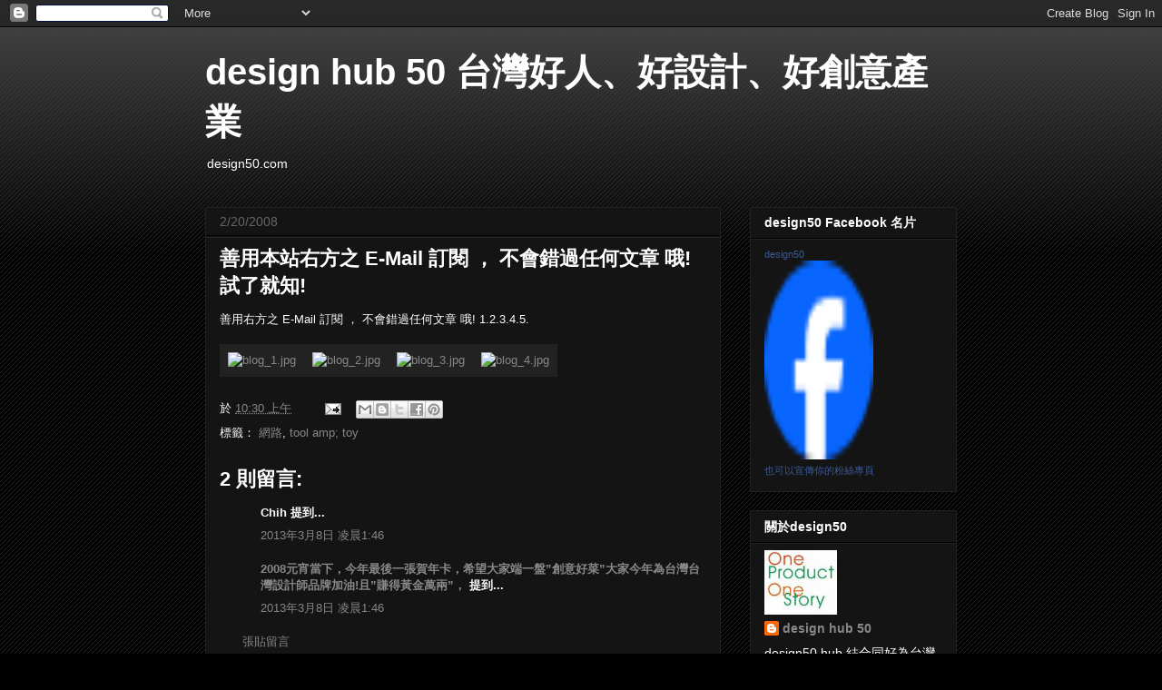

--- FILE ---
content_type: text/html; charset=UTF-8
request_url: https://design50.blogspot.com/2008/02/e-mail.html
body_size: 16998
content:
<!DOCTYPE html>
<html class='v2' dir='ltr' lang='zh-TW'>
<head>
<link href='https://www.blogger.com/static/v1/widgets/4128112664-css_bundle_v2.css' rel='stylesheet' type='text/css'/>
<meta content='width=1100' name='viewport'/>
<meta content='text/html; charset=UTF-8' http-equiv='Content-Type'/>
<meta content='blogger' name='generator'/>
<link href='https://design50.blogspot.com/favicon.ico' rel='icon' type='image/x-icon'/>
<link href='http://design50.blogspot.com/2008/02/e-mail.html' rel='canonical'/>
<link rel="alternate" type="application/atom+xml" title="design hub 50 台灣好人&#12289;好設計&#12289;好創意產業 - Atom" href="https://design50.blogspot.com/feeds/posts/default" />
<link rel="alternate" type="application/rss+xml" title="design hub 50 台灣好人&#12289;好設計&#12289;好創意產業 - RSS" href="https://design50.blogspot.com/feeds/posts/default?alt=rss" />
<link rel="service.post" type="application/atom+xml" title="design hub 50 台灣好人&#12289;好設計&#12289;好創意產業 - Atom" href="https://www.blogger.com/feeds/286862122614646989/posts/default" />

<link rel="alternate" type="application/atom+xml" title="design hub 50 台灣好人&#12289;好設計&#12289;好創意產業 - Atom" href="https://design50.blogspot.com/feeds/4550013203610573699/comments/default" />
<!--Can't find substitution for tag [blog.ieCssRetrofitLinks]-->
<link href='http://www.design50.com/bugsblog/wp-content/uploads/blog_1.thumbnail.jpg' rel='image_src'/>
<meta content='http://design50.blogspot.com/2008/02/e-mail.html' property='og:url'/>
<meta content='善用本站右方之 E-Mail 訂閱 ， 不會錯過任何文章 哦!試了就知!' property='og:title'/>
<meta content='善用右方之 E-Mail 訂閱 ， 不會錯過任何文章 哦! 1.2.3.4.5.' property='og:description'/>
<meta content='https://lh3.googleusercontent.com/blogger_img_proxy/AEn0k_s5ouNKeWTbYwX8p1LLeFnHX8wNfON-GrlbMgT_X4gCgTn2X_M10MBqzOGJcd1vuaiYwqJe5ZGR1fO2V4la5q5KcyEMNk4uGT5cHaIQRvVcDExr57mS_NYwZPLR4VO13CACjeUJdNeQGw2boA=w1200-h630-p-k-no-nu' property='og:image'/>
<title>design hub 50 台灣好人&#12289;好設計&#12289;好創意產業: 善用本站右方之 E-Mail 訂閱 &#65292; 不會錯過任何文章 哦!試了就知!</title>
<style id='page-skin-1' type='text/css'><!--
/*
-----------------------------------------------
Blogger Template Style
Name:     Awesome Inc.
Designer: Tina Chen
URL:      tinachen.org
----------------------------------------------- */
/* Content
----------------------------------------------- */
body {
font: normal normal 13px Arial, Tahoma, Helvetica, FreeSans, sans-serif;
color: #ffffff;
background: #000000 url(//www.blogblog.com/1kt/awesomeinc/body_background_dark.png) repeat scroll top left;
}
html body .content-outer {
min-width: 0;
max-width: 100%;
width: 100%;
}
a:link {
text-decoration: none;
color: #888888;
}
a:visited {
text-decoration: none;
color: #444444;
}
a:hover {
text-decoration: underline;
color: #cccccc;
}
.body-fauxcolumn-outer .cap-top {
position: absolute;
z-index: 1;
height: 276px;
width: 100%;
background: transparent url(//www.blogblog.com/1kt/awesomeinc/body_gradient_dark.png) repeat-x scroll top left;
_background-image: none;
}
/* Columns
----------------------------------------------- */
.content-inner {
padding: 0;
}
.header-inner .section {
margin: 0 16px;
}
.tabs-inner .section {
margin: 0 16px;
}
.main-inner {
padding-top: 30px;
}
.main-inner .column-center-inner,
.main-inner .column-left-inner,
.main-inner .column-right-inner {
padding: 0 5px;
}
*+html body .main-inner .column-center-inner {
margin-top: -30px;
}
#layout .main-inner .column-center-inner {
margin-top: 0;
}
/* Header
----------------------------------------------- */
.header-outer {
margin: 0 0 0 0;
background: transparent none repeat scroll 0 0;
}
.Header h1 {
font: normal bold 40px Arial, Tahoma, Helvetica, FreeSans, sans-serif;
color: #ffffff;
text-shadow: 0 0 -1px #000000;
}
.Header h1 a {
color: #ffffff;
}
.Header .description {
font: normal normal 14px Arial, Tahoma, Helvetica, FreeSans, sans-serif;
color: #ffffff;
}
.header-inner .Header .titlewrapper,
.header-inner .Header .descriptionwrapper {
padding-left: 0;
padding-right: 0;
margin-bottom: 0;
}
.header-inner .Header .titlewrapper {
padding-top: 22px;
}
/* Tabs
----------------------------------------------- */
.tabs-outer {
overflow: hidden;
position: relative;
background: #141414 none repeat scroll 0 0;
}
#layout .tabs-outer {
overflow: visible;
}
.tabs-cap-top, .tabs-cap-bottom {
position: absolute;
width: 100%;
border-top: 1px solid #222222;
}
.tabs-cap-bottom {
bottom: 0;
}
.tabs-inner .widget li a {
display: inline-block;
margin: 0;
padding: .6em 1.5em;
font: normal bold 14px Arial, Tahoma, Helvetica, FreeSans, sans-serif;
color: #ffffff;
border-top: 1px solid #222222;
border-bottom: 1px solid #222222;
border-left: 1px solid #222222;
height: 16px;
line-height: 16px;
}
.tabs-inner .widget li:last-child a {
border-right: 1px solid #222222;
}
.tabs-inner .widget li.selected a, .tabs-inner .widget li a:hover {
background: #444444 none repeat-x scroll 0 -100px;
color: #ffffff;
}
/* Headings
----------------------------------------------- */
h2 {
font: normal bold 14px Arial, Tahoma, Helvetica, FreeSans, sans-serif;
color: #ffffff;
}
/* Widgets
----------------------------------------------- */
.main-inner .section {
margin: 0 27px;
padding: 0;
}
.main-inner .column-left-outer,
.main-inner .column-right-outer {
margin-top: 0;
}
#layout .main-inner .column-left-outer,
#layout .main-inner .column-right-outer {
margin-top: 0;
}
.main-inner .column-left-inner,
.main-inner .column-right-inner {
background: transparent none repeat 0 0;
-moz-box-shadow: 0 0 0 rgba(0, 0, 0, .2);
-webkit-box-shadow: 0 0 0 rgba(0, 0, 0, .2);
-goog-ms-box-shadow: 0 0 0 rgba(0, 0, 0, .2);
box-shadow: 0 0 0 rgba(0, 0, 0, .2);
-moz-border-radius: 0;
-webkit-border-radius: 0;
-goog-ms-border-radius: 0;
border-radius: 0;
}
#layout .main-inner .column-left-inner,
#layout .main-inner .column-right-inner {
margin-top: 0;
}
.sidebar .widget {
font: normal normal 14px Arial, Tahoma, Helvetica, FreeSans, sans-serif;
color: #ffffff;
}
.sidebar .widget a:link {
color: #888888;
}
.sidebar .widget a:visited {
color: #444444;
}
.sidebar .widget a:hover {
color: #cccccc;
}
.sidebar .widget h2 {
text-shadow: 0 0 -1px #000000;
}
.main-inner .widget {
background-color: #141414;
border: 1px solid #222222;
padding: 0 15px 15px;
margin: 20px -16px;
-moz-box-shadow: 0 0 0 rgba(0, 0, 0, .2);
-webkit-box-shadow: 0 0 0 rgba(0, 0, 0, .2);
-goog-ms-box-shadow: 0 0 0 rgba(0, 0, 0, .2);
box-shadow: 0 0 0 rgba(0, 0, 0, .2);
-moz-border-radius: 0;
-webkit-border-radius: 0;
-goog-ms-border-radius: 0;
border-radius: 0;
}
.main-inner .widget h2 {
margin: 0 -15px;
padding: .6em 15px .5em;
border-bottom: 1px solid #000000;
}
.footer-inner .widget h2 {
padding: 0 0 .4em;
border-bottom: 1px solid #000000;
}
.main-inner .widget h2 + div, .footer-inner .widget h2 + div {
border-top: 1px solid #222222;
padding-top: 8px;
}
.main-inner .widget .widget-content {
margin: 0 -15px;
padding: 7px 15px 0;
}
.main-inner .widget ul, .main-inner .widget #ArchiveList ul.flat {
margin: -8px -15px 0;
padding: 0;
list-style: none;
}
.main-inner .widget #ArchiveList {
margin: -8px 0 0;
}
.main-inner .widget ul li, .main-inner .widget #ArchiveList ul.flat li {
padding: .5em 15px;
text-indent: 0;
color: #666666;
border-top: 1px solid #222222;
border-bottom: 1px solid #000000;
}
.main-inner .widget #ArchiveList ul li {
padding-top: .25em;
padding-bottom: .25em;
}
.main-inner .widget ul li:first-child, .main-inner .widget #ArchiveList ul.flat li:first-child {
border-top: none;
}
.main-inner .widget ul li:last-child, .main-inner .widget #ArchiveList ul.flat li:last-child {
border-bottom: none;
}
.post-body {
position: relative;
}
.main-inner .widget .post-body ul {
padding: 0 2.5em;
margin: .5em 0;
list-style: disc;
}
.main-inner .widget .post-body ul li {
padding: 0.25em 0;
margin-bottom: .25em;
color: #ffffff;
border: none;
}
.footer-inner .widget ul {
padding: 0;
list-style: none;
}
.widget .zippy {
color: #666666;
}
/* Posts
----------------------------------------------- */
body .main-inner .Blog {
padding: 0;
margin-bottom: 1em;
background-color: transparent;
border: none;
-moz-box-shadow: 0 0 0 rgba(0, 0, 0, 0);
-webkit-box-shadow: 0 0 0 rgba(0, 0, 0, 0);
-goog-ms-box-shadow: 0 0 0 rgba(0, 0, 0, 0);
box-shadow: 0 0 0 rgba(0, 0, 0, 0);
}
.main-inner .section:last-child .Blog:last-child {
padding: 0;
margin-bottom: 1em;
}
.main-inner .widget h2.date-header {
margin: 0 -15px 1px;
padding: 0 0 0 0;
font: normal normal 14px Arial, Tahoma, Helvetica, FreeSans, sans-serif;
color: #666666;
background: transparent none no-repeat scroll top left;
border-top: 0 solid #222222;
border-bottom: 1px solid #000000;
-moz-border-radius-topleft: 0;
-moz-border-radius-topright: 0;
-webkit-border-top-left-radius: 0;
-webkit-border-top-right-radius: 0;
border-top-left-radius: 0;
border-top-right-radius: 0;
position: static;
bottom: 100%;
right: 15px;
text-shadow: 0 0 -1px #000000;
}
.main-inner .widget h2.date-header span {
font: normal normal 14px Arial, Tahoma, Helvetica, FreeSans, sans-serif;
display: block;
padding: .5em 15px;
border-left: 0 solid #222222;
border-right: 0 solid #222222;
}
.date-outer {
position: relative;
margin: 30px 0 20px;
padding: 0 15px;
background-color: #141414;
border: 1px solid #222222;
-moz-box-shadow: 0 0 0 rgba(0, 0, 0, .2);
-webkit-box-shadow: 0 0 0 rgba(0, 0, 0, .2);
-goog-ms-box-shadow: 0 0 0 rgba(0, 0, 0, .2);
box-shadow: 0 0 0 rgba(0, 0, 0, .2);
-moz-border-radius: 0;
-webkit-border-radius: 0;
-goog-ms-border-radius: 0;
border-radius: 0;
}
.date-outer:first-child {
margin-top: 0;
}
.date-outer:last-child {
margin-bottom: 20px;
-moz-border-radius-bottomleft: 0;
-moz-border-radius-bottomright: 0;
-webkit-border-bottom-left-radius: 0;
-webkit-border-bottom-right-radius: 0;
-goog-ms-border-bottom-left-radius: 0;
-goog-ms-border-bottom-right-radius: 0;
border-bottom-left-radius: 0;
border-bottom-right-radius: 0;
}
.date-posts {
margin: 0 -15px;
padding: 0 15px;
clear: both;
}
.post-outer, .inline-ad {
border-top: 1px solid #222222;
margin: 0 -15px;
padding: 15px 15px;
}
.post-outer {
padding-bottom: 10px;
}
.post-outer:first-child {
padding-top: 0;
border-top: none;
}
.post-outer:last-child, .inline-ad:last-child {
border-bottom: none;
}
.post-body {
position: relative;
}
.post-body img {
padding: 8px;
background: #222222;
border: 1px solid transparent;
-moz-box-shadow: 0 0 0 rgba(0, 0, 0, .2);
-webkit-box-shadow: 0 0 0 rgba(0, 0, 0, .2);
box-shadow: 0 0 0 rgba(0, 0, 0, .2);
-moz-border-radius: 0;
-webkit-border-radius: 0;
border-radius: 0;
}
h3.post-title, h4 {
font: normal bold 22px Arial, Tahoma, Helvetica, FreeSans, sans-serif;
color: #ffffff;
}
h3.post-title a {
font: normal bold 22px Arial, Tahoma, Helvetica, FreeSans, sans-serif;
color: #ffffff;
}
h3.post-title a:hover {
color: #cccccc;
text-decoration: underline;
}
.post-header {
margin: 0 0 1em;
}
.post-body {
line-height: 1.4;
}
.post-outer h2 {
color: #ffffff;
}
.post-footer {
margin: 1.5em 0 0;
}
#blog-pager {
padding: 15px;
font-size: 120%;
background-color: #00ffff;
border: 1px solid #222222;
-moz-box-shadow: 0 0 0 rgba(0, 0, 0, .2);
-webkit-box-shadow: 0 0 0 rgba(0, 0, 0, .2);
-goog-ms-box-shadow: 0 0 0 rgba(0, 0, 0, .2);
box-shadow: 0 0 0 rgba(0, 0, 0, .2);
-moz-border-radius: 0;
-webkit-border-radius: 0;
-goog-ms-border-radius: 0;
border-radius: 0;
-moz-border-radius-topleft: 0;
-moz-border-radius-topright: 0;
-webkit-border-top-left-radius: 0;
-webkit-border-top-right-radius: 0;
-goog-ms-border-top-left-radius: 0;
-goog-ms-border-top-right-radius: 0;
border-top-left-radius: 0;
border-top-right-radius-topright: 0;
margin-top: 1em;
}
.blog-feeds, .post-feeds {
margin: 1em 0;
text-align: center;
color: #ffffff;
}
.blog-feeds a, .post-feeds a {
color: #888888;
}
.blog-feeds a:visited, .post-feeds a:visited {
color: #444444;
}
.blog-feeds a:hover, .post-feeds a:hover {
color: #cccccc;
}
.post-outer .comments {
margin-top: 2em;
}
/* Comments
----------------------------------------------- */
.comments .comments-content .icon.blog-author {
background-repeat: no-repeat;
background-image: url([data-uri]);
}
.comments .comments-content .loadmore a {
border-top: 1px solid #222222;
border-bottom: 1px solid #222222;
}
.comments .continue {
border-top: 2px solid #222222;
}
/* Footer
----------------------------------------------- */
.footer-outer {
margin: -0 0 -1px;
padding: 0 0 0;
color: #ffffff;
overflow: hidden;
}
.footer-fauxborder-left {
border-top: 1px solid #222222;
background: #141414 none repeat scroll 0 0;
-moz-box-shadow: 0 0 0 rgba(0, 0, 0, .2);
-webkit-box-shadow: 0 0 0 rgba(0, 0, 0, .2);
-goog-ms-box-shadow: 0 0 0 rgba(0, 0, 0, .2);
box-shadow: 0 0 0 rgba(0, 0, 0, .2);
margin: 0 -0;
}
/* Mobile
----------------------------------------------- */
body.mobile {
background-size: auto;
}
.mobile .body-fauxcolumn-outer {
background: transparent none repeat scroll top left;
}
*+html body.mobile .main-inner .column-center-inner {
margin-top: 0;
}
.mobile .main-inner .widget {
padding: 0 0 15px;
}
.mobile .main-inner .widget h2 + div,
.mobile .footer-inner .widget h2 + div {
border-top: none;
padding-top: 0;
}
.mobile .footer-inner .widget h2 {
padding: 0.5em 0;
border-bottom: none;
}
.mobile .main-inner .widget .widget-content {
margin: 0;
padding: 7px 0 0;
}
.mobile .main-inner .widget ul,
.mobile .main-inner .widget #ArchiveList ul.flat {
margin: 0 -15px 0;
}
.mobile .main-inner .widget h2.date-header {
right: 0;
}
.mobile .date-header span {
padding: 0.4em 0;
}
.mobile .date-outer:first-child {
margin-bottom: 0;
border: 1px solid #222222;
-moz-border-radius-topleft: 0;
-moz-border-radius-topright: 0;
-webkit-border-top-left-radius: 0;
-webkit-border-top-right-radius: 0;
-goog-ms-border-top-left-radius: 0;
-goog-ms-border-top-right-radius: 0;
border-top-left-radius: 0;
border-top-right-radius: 0;
}
.mobile .date-outer {
border-color: #222222;
border-width: 0 1px 1px;
}
.mobile .date-outer:last-child {
margin-bottom: 0;
}
.mobile .main-inner {
padding: 0;
}
.mobile .header-inner .section {
margin: 0;
}
.mobile .post-outer, .mobile .inline-ad {
padding: 5px 0;
}
.mobile .tabs-inner .section {
margin: 0 10px;
}
.mobile .main-inner .widget h2 {
margin: 0;
padding: 0;
}
.mobile .main-inner .widget h2.date-header span {
padding: 0;
}
.mobile .main-inner .widget .widget-content {
margin: 0;
padding: 7px 0 0;
}
.mobile #blog-pager {
border: 1px solid transparent;
background: #141414 none repeat scroll 0 0;
}
.mobile .main-inner .column-left-inner,
.mobile .main-inner .column-right-inner {
background: transparent none repeat 0 0;
-moz-box-shadow: none;
-webkit-box-shadow: none;
-goog-ms-box-shadow: none;
box-shadow: none;
}
.mobile .date-posts {
margin: 0;
padding: 0;
}
.mobile .footer-fauxborder-left {
margin: 0;
border-top: inherit;
}
.mobile .main-inner .section:last-child .Blog:last-child {
margin-bottom: 0;
}
.mobile-index-contents {
color: #ffffff;
}
.mobile .mobile-link-button {
background: #888888 none repeat scroll 0 0;
}
.mobile-link-button a:link, .mobile-link-button a:visited {
color: #ffffff;
}
.mobile .tabs-inner .PageList .widget-content {
background: transparent;
border-top: 1px solid;
border-color: #222222;
color: #ffffff;
}
.mobile .tabs-inner .PageList .widget-content .pagelist-arrow {
border-left: 1px solid #222222;
}

--></style>
<style id='template-skin-1' type='text/css'><!--
body {
min-width: 860px;
}
.content-outer, .content-fauxcolumn-outer, .region-inner {
min-width: 860px;
max-width: 860px;
_width: 860px;
}
.main-inner .columns {
padding-left: 0px;
padding-right: 260px;
}
.main-inner .fauxcolumn-center-outer {
left: 0px;
right: 260px;
/* IE6 does not respect left and right together */
_width: expression(this.parentNode.offsetWidth -
parseInt("0px") -
parseInt("260px") + 'px');
}
.main-inner .fauxcolumn-left-outer {
width: 0px;
}
.main-inner .fauxcolumn-right-outer {
width: 260px;
}
.main-inner .column-left-outer {
width: 0px;
right: 100%;
margin-left: -0px;
}
.main-inner .column-right-outer {
width: 260px;
margin-right: -260px;
}
#layout {
min-width: 0;
}
#layout .content-outer {
min-width: 0;
width: 800px;
}
#layout .region-inner {
min-width: 0;
width: auto;
}
body#layout div.add_widget {
padding: 8px;
}
body#layout div.add_widget a {
margin-left: 32px;
}
--></style>
<link href='https://www.blogger.com/dyn-css/authorization.css?targetBlogID=286862122614646989&amp;zx=9f937a8a-cd2f-4154-b886-ceaa98704508' media='none' onload='if(media!=&#39;all&#39;)media=&#39;all&#39;' rel='stylesheet'/><noscript><link href='https://www.blogger.com/dyn-css/authorization.css?targetBlogID=286862122614646989&amp;zx=9f937a8a-cd2f-4154-b886-ceaa98704508' rel='stylesheet'/></noscript>
<meta name='google-adsense-platform-account' content='ca-host-pub-1556223355139109'/>
<meta name='google-adsense-platform-domain' content='blogspot.com'/>

<!-- data-ad-client=ca-pub-3405206165317125 -->

</head>
<body class='loading variant-dark'>
<div class='navbar section' id='navbar' name='導覽列'><div class='widget Navbar' data-version='1' id='Navbar1'><script type="text/javascript">
    function setAttributeOnload(object, attribute, val) {
      if(window.addEventListener) {
        window.addEventListener('load',
          function(){ object[attribute] = val; }, false);
      } else {
        window.attachEvent('onload', function(){ object[attribute] = val; });
      }
    }
  </script>
<div id="navbar-iframe-container"></div>
<script type="text/javascript" src="https://apis.google.com/js/platform.js"></script>
<script type="text/javascript">
      gapi.load("gapi.iframes:gapi.iframes.style.bubble", function() {
        if (gapi.iframes && gapi.iframes.getContext) {
          gapi.iframes.getContext().openChild({
              url: 'https://www.blogger.com/navbar/286862122614646989?po\x3d4550013203610573699\x26origin\x3dhttps://design50.blogspot.com',
              where: document.getElementById("navbar-iframe-container"),
              id: "navbar-iframe"
          });
        }
      });
    </script><script type="text/javascript">
(function() {
var script = document.createElement('script');
script.type = 'text/javascript';
script.src = '//pagead2.googlesyndication.com/pagead/js/google_top_exp.js';
var head = document.getElementsByTagName('head')[0];
if (head) {
head.appendChild(script);
}})();
</script>
</div></div>
<div class='body-fauxcolumns'>
<div class='fauxcolumn-outer body-fauxcolumn-outer'>
<div class='cap-top'>
<div class='cap-left'></div>
<div class='cap-right'></div>
</div>
<div class='fauxborder-left'>
<div class='fauxborder-right'></div>
<div class='fauxcolumn-inner'>
</div>
</div>
<div class='cap-bottom'>
<div class='cap-left'></div>
<div class='cap-right'></div>
</div>
</div>
</div>
<div class='content'>
<div class='content-fauxcolumns'>
<div class='fauxcolumn-outer content-fauxcolumn-outer'>
<div class='cap-top'>
<div class='cap-left'></div>
<div class='cap-right'></div>
</div>
<div class='fauxborder-left'>
<div class='fauxborder-right'></div>
<div class='fauxcolumn-inner'>
</div>
</div>
<div class='cap-bottom'>
<div class='cap-left'></div>
<div class='cap-right'></div>
</div>
</div>
</div>
<div class='content-outer'>
<div class='content-cap-top cap-top'>
<div class='cap-left'></div>
<div class='cap-right'></div>
</div>
<div class='fauxborder-left content-fauxborder-left'>
<div class='fauxborder-right content-fauxborder-right'></div>
<div class='content-inner'>
<header>
<div class='header-outer'>
<div class='header-cap-top cap-top'>
<div class='cap-left'></div>
<div class='cap-right'></div>
</div>
<div class='fauxborder-left header-fauxborder-left'>
<div class='fauxborder-right header-fauxborder-right'></div>
<div class='region-inner header-inner'>
<div class='header section' id='header' name='標頭'><div class='widget Header' data-version='1' id='Header1'>
<div id='header-inner'>
<div class='titlewrapper'>
<h1 class='title'>
<a href='https://design50.blogspot.com/'>
design hub 50 台灣好人&#12289;好設計&#12289;好創意產業
</a>
</h1>
</div>
<div class='descriptionwrapper'>
<p class='description'><span>design50.com </span></p>
</div>
</div>
</div></div>
</div>
</div>
<div class='header-cap-bottom cap-bottom'>
<div class='cap-left'></div>
<div class='cap-right'></div>
</div>
</div>
</header>
<div class='tabs-outer'>
<div class='tabs-cap-top cap-top'>
<div class='cap-left'></div>
<div class='cap-right'></div>
</div>
<div class='fauxborder-left tabs-fauxborder-left'>
<div class='fauxborder-right tabs-fauxborder-right'></div>
<div class='region-inner tabs-inner'>
<div class='tabs no-items section' id='crosscol' name='跨欄區'></div>
<div class='tabs no-items section' id='crosscol-overflow' name='Cross-Column 2'></div>
</div>
</div>
<div class='tabs-cap-bottom cap-bottom'>
<div class='cap-left'></div>
<div class='cap-right'></div>
</div>
</div>
<div class='main-outer'>
<div class='main-cap-top cap-top'>
<div class='cap-left'></div>
<div class='cap-right'></div>
</div>
<div class='fauxborder-left main-fauxborder-left'>
<div class='fauxborder-right main-fauxborder-right'></div>
<div class='region-inner main-inner'>
<div class='columns fauxcolumns'>
<div class='fauxcolumn-outer fauxcolumn-center-outer'>
<div class='cap-top'>
<div class='cap-left'></div>
<div class='cap-right'></div>
</div>
<div class='fauxborder-left'>
<div class='fauxborder-right'></div>
<div class='fauxcolumn-inner'>
</div>
</div>
<div class='cap-bottom'>
<div class='cap-left'></div>
<div class='cap-right'></div>
</div>
</div>
<div class='fauxcolumn-outer fauxcolumn-left-outer'>
<div class='cap-top'>
<div class='cap-left'></div>
<div class='cap-right'></div>
</div>
<div class='fauxborder-left'>
<div class='fauxborder-right'></div>
<div class='fauxcolumn-inner'>
</div>
</div>
<div class='cap-bottom'>
<div class='cap-left'></div>
<div class='cap-right'></div>
</div>
</div>
<div class='fauxcolumn-outer fauxcolumn-right-outer'>
<div class='cap-top'>
<div class='cap-left'></div>
<div class='cap-right'></div>
</div>
<div class='fauxborder-left'>
<div class='fauxborder-right'></div>
<div class='fauxcolumn-inner'>
</div>
</div>
<div class='cap-bottom'>
<div class='cap-left'></div>
<div class='cap-right'></div>
</div>
</div>
<!-- corrects IE6 width calculation -->
<div class='columns-inner'>
<div class='column-center-outer'>
<div class='column-center-inner'>
<div class='main section' id='main' name='主版面'><div class='widget Blog' data-version='1' id='Blog1'>
<div class='blog-posts hfeed'>

          <div class="date-outer">
        
<h2 class='date-header'><span>2/20/2008</span></h2>

          <div class="date-posts">
        
<div class='post-outer'>
<div class='post hentry uncustomized-post-template' itemprop='blogPost' itemscope='itemscope' itemtype='http://schema.org/BlogPosting'>
<meta content='http://www.design50.com/bugsblog/wp-content/uploads/blog_1.thumbnail.jpg' itemprop='image_url'/>
<meta content='286862122614646989' itemprop='blogId'/>
<meta content='4550013203610573699' itemprop='postId'/>
<a name='4550013203610573699'></a>
<h3 class='post-title entry-title' itemprop='name'>
善用本站右方之 E-Mail 訂閱 &#65292; 不會錯過任何文章 哦!試了就知!
</h3>
<div class='post-header'>
<div class='post-header-line-1'></div>
</div>
<div class='post-body entry-content' id='post-body-4550013203610573699' itemprop='description articleBody'>
善用右方之 E-Mail 訂閱 &#65292; 不會錯過任何文章 哦! 1.2.3.4.5.<br/><br/><a href="http://www.design50.com/bugsblog/wp-content/uploads/blog_1.jpg" title="blog_1.jpg"><img alt="blog_1.jpg" border="0" src="https://lh3.googleusercontent.com/blogger_img_proxy/AEn0k_s5ouNKeWTbYwX8p1LLeFnHX8wNfON-GrlbMgT_X4gCgTn2X_M10MBqzOGJcd1vuaiYwqJe5ZGR1fO2V4la5q5KcyEMNk4uGT5cHaIQRvVcDExr57mS_NYwZPLR4VO13CACjeUJdNeQGw2boA=s0-d"></a><a href="http://www.design50.com/bugsblog/wp-content/uploads/blog_2.jpg" title="blog_2.jpg"><img alt="blog_2.jpg" border="0" src="https://lh3.googleusercontent.com/blogger_img_proxy/AEn0k_uqdnoj0EYtGVOYz5kwIs8Im96Aaay2ypkr5mnc5i14DoLmjnQd6OABxFZgzJMaflV4J84pEE3vvvwx_G0qU_FmxBZvL36SC7pwW-wBrc7PN4kSjWh1x7-FLNm2Xhh8jp-BhGsRdd0gRHpLrg=s0-d"></a><a href="http://www.design50.com/bugsblog/wp-content/uploads/blog_3.jpg" title="blog_3.jpg"><img alt="blog_3.jpg" border="0" src="https://lh3.googleusercontent.com/blogger_img_proxy/AEn0k_u4Zr8JVJ4g8MVzG8AkNUcGxtctAaU1UiwmoEoRedq_yavIaTTC2WOG9ruZN-mBjPCFnbDeoqqSHU2wzgQvkBt3T3Ywf8Z8denSOJw1hsY2CXBuZfkH-v9sKAW1VeXNCl6eieo3ciWtL2uCbA=s0-d"></a><a href="http://www.design50.com/bugsblog/wp-content/uploads/blog_4.jpg" title="blog_4.jpg"><img alt="blog_4.jpg" border="0" src="https://lh3.googleusercontent.com/blogger_img_proxy/AEn0k_twTv8O1h0qZ5suAqjPK_3pIzqaUgjKwdOdr37zxMvMElJ3WHHRxy4U9BfHuatk7w1U4-3Mli6nVhYiZw-mQpLNV7QMGCBC3qmdLw-DtJ1D2aolLWebx8rFEMq87GXVaM7s=s0-d"></a>
<div style='clear: both;'></div>
</div>
<div class='post-footer'>
<div class='post-footer-line post-footer-line-1'>
<span class='post-author vcard'>
</span>
<span class='post-timestamp'>
於
<meta content='http://design50.blogspot.com/2008/02/e-mail.html' itemprop='url'/>
<a class='timestamp-link' href='https://design50.blogspot.com/2008/02/e-mail.html' rel='bookmark' title='permanent link'><abbr class='published' itemprop='datePublished' title='2008-02-20T10:30:00-08:00'>10:30 上午</abbr></a>
</span>
<span class='post-comment-link'>
</span>
<span class='post-icons'>
<span class='item-action'>
<a href='https://www.blogger.com/email-post/286862122614646989/4550013203610573699' title='電子郵件發布'>
<img alt='' class='icon-action' height='13' src='https://resources.blogblog.com/img/icon18_email.gif' width='18'/>
</a>
</span>
<span class='item-control blog-admin pid-1036588601'>
<a href='https://www.blogger.com/post-edit.g?blogID=286862122614646989&postID=4550013203610573699&from=pencil' title='編輯文章'>
<img alt='' class='icon-action' height='18' src='https://resources.blogblog.com/img/icon18_edit_allbkg.gif' width='18'/>
</a>
</span>
</span>
<div class='post-share-buttons goog-inline-block'>
<a class='goog-inline-block share-button sb-email' href='https://www.blogger.com/share-post.g?blogID=286862122614646989&postID=4550013203610573699&target=email' target='_blank' title='以電子郵件傳送這篇文章'><span class='share-button-link-text'>以電子郵件傳送這篇文章</span></a><a class='goog-inline-block share-button sb-blog' href='https://www.blogger.com/share-post.g?blogID=286862122614646989&postID=4550013203610573699&target=blog' onclick='window.open(this.href, "_blank", "height=270,width=475"); return false;' target='_blank' title='BlogThis！'><span class='share-button-link-text'>BlogThis&#65281;</span></a><a class='goog-inline-block share-button sb-twitter' href='https://www.blogger.com/share-post.g?blogID=286862122614646989&postID=4550013203610573699&target=twitter' target='_blank' title='分享至 X'><span class='share-button-link-text'>分享至 X</span></a><a class='goog-inline-block share-button sb-facebook' href='https://www.blogger.com/share-post.g?blogID=286862122614646989&postID=4550013203610573699&target=facebook' onclick='window.open(this.href, "_blank", "height=430,width=640"); return false;' target='_blank' title='分享至 Facebook'><span class='share-button-link-text'>分享至 Facebook</span></a><a class='goog-inline-block share-button sb-pinterest' href='https://www.blogger.com/share-post.g?blogID=286862122614646989&postID=4550013203610573699&target=pinterest' target='_blank' title='分享到 Pinterest'><span class='share-button-link-text'>分享到 Pinterest</span></a>
</div>
</div>
<div class='post-footer-line post-footer-line-2'>
<span class='post-labels'>
標籤&#65306;
<a href='https://design50.blogspot.com/search/label/%E7%B6%B2%E8%B7%AF' rel='tag'>網路</a>,
<a href='https://design50.blogspot.com/search/label/tool%20amp%3B%20toy' rel='tag'>tool amp; toy</a>
</span>
</div>
<div class='post-footer-line post-footer-line-3'>
<span class='post-location'>
</span>
</div>
</div>
</div>
<div class='comments' id='comments'>
<a name='comments'></a>
<h4>2 則留言:</h4>
<div id='Blog1_comments-block-wrapper'>
<dl class='avatar-comment-indent' id='comments-block'>
<dt class='comment-author ' id='c8893125285041473767'>
<a name='c8893125285041473767'></a>
<div class="avatar-image-container avatar-stock"><span dir="ltr"><img src="//resources.blogblog.com/img/blank.gif" width="35" height="35" alt="" title="Chih">

</span></div>
Chih
提到...
</dt>
<dd class='comment-body' id='Blog1_cmt-8893125285041473767'>
<p>
</p>
</dd>
<dd class='comment-footer'>
<span class='comment-timestamp'>
<a href='https://design50.blogspot.com/2008/02/e-mail.html?showComment=1362736016459#c8893125285041473767' title='comment permalink'>
2013年3月8日 凌晨1:46
</a>
<span class='item-control blog-admin pid-193876451'>
<a class='comment-delete' href='https://www.blogger.com/comment/delete/286862122614646989/8893125285041473767' title='刪除留言'>
<img src='https://resources.blogblog.com/img/icon_delete13.gif'/>
</a>
</span>
</span>
</dd>
<dt class='comment-author ' id='c2061396813161001717'>
<a name='c2061396813161001717'></a>
<div class="avatar-image-container avatar-stock"><span dir="ltr"><a href="http://www.design50.com/bugsblog/?p=92" target="" rel="nofollow" onclick=""><img src="//resources.blogblog.com/img/blank.gif" width="35" height="35" alt="" title="2008&#20803;&#23477;&#30070;&#19979;&#65292;&#20170;&#24180;&#26368;&#24460;&#19968;&#24373;&#36032;&#24180;&#21345;&#65292;&#24076;&#26395;&#22823;&#23478;&#31471;&#19968;&#30436;&rdquo;&#21109;&#24847;&#22909;&#33756;&rdquo;&#22823;&#23478;&#20170;&#24180;&#28858;&#21488;&#28771;&#21488;&#28771;&#35373;&#35336;&#24107;&#21697;&#29260;&#21152;&#27833;!&#19988;&rdquo;&#36090;&#24471;&#40643;&#37329;&#33836;&#20841;&rdquo;&#65292;">

</a></span></div>
<a href='http://www.design50.com/bugsblog/%3Fp%3D92' rel='nofollow'>2008元宵當下&#65292;今年最後一張賀年卡&#65292;希望大家端一盤&#8221;創意好菜&#8221;大家今年為台灣台灣設計師品牌加油!且&#8221;賺得黃金萬兩&#8221;&#65292;</a>
提到...
</dt>
<dd class='comment-body' id='Blog1_cmt-2061396813161001717'>
<p>
</p>
</dd>
<dd class='comment-footer'>
<span class='comment-timestamp'>
<a href='https://design50.blogspot.com/2008/02/e-mail.html?showComment=1362736016463#c2061396813161001717' title='comment permalink'>
2013年3月8日 凌晨1:46
</a>
<span class='item-control blog-admin pid-193876451'>
<a class='comment-delete' href='https://www.blogger.com/comment/delete/286862122614646989/2061396813161001717' title='刪除留言'>
<img src='https://resources.blogblog.com/img/icon_delete13.gif'/>
</a>
</span>
</span>
</dd>
</dl>
</div>
<p class='comment-footer'>
<a href='https://www.blogger.com/comment/fullpage/post/286862122614646989/4550013203610573699' onclick=''>張貼留言</a>
</p>
</div>
</div>

        </div></div>
      
</div>
<div class='blog-pager' id='blog-pager'>
<span id='blog-pager-newer-link'>
<a class='blog-pager-newer-link' href='https://design50.blogspot.com/2008/02/design50google.html' id='Blog1_blog-pager-newer-link' title='較新的文章'>較新的文章</a>
</span>
<span id='blog-pager-older-link'>
<a class='blog-pager-older-link' href='https://design50.blogspot.com/2008/02/share-this.html' id='Blog1_blog-pager-older-link' title='較舊的文章'>較舊的文章</a>
</span>
<a class='home-link' href='https://design50.blogspot.com/'>首頁</a>
</div>
<div class='clear'></div>
<div class='post-feeds'>
<div class='feed-links'>
訂閱&#65306;
<a class='feed-link' href='https://design50.blogspot.com/feeds/4550013203610573699/comments/default' target='_blank' type='application/atom+xml'>張貼留言 (Atom)</a>
</div>
</div>
</div></div>
</div>
</div>
<div class='column-left-outer'>
<div class='column-left-inner'>
<aside>
</aside>
</div>
</div>
<div class='column-right-outer'>
<div class='column-right-inner'>
<aside>
<div class='sidebar section' id='sidebar-right-1'><div class='widget HTML' data-version='1' id='HTML3'>
<h2 class='title'>design50 Facebook 名片</h2>
<div class='widget-content'>
<!-- Facebook Badge START --><a style="font-family: &quot;lucida grande&quot;,tahoma,verdana,arial,sans-serif; font-size: 11px; font-variant: normal; font-style: normal; font-weight: normal; color: #3B5998; text-decoration: none;" href="http://www.facebook.com/pages/design50/147881582474" target="_TOP" title="design50">design50</a><br/><a href="http://www.facebook.com/pages/design50/147881582474" target="_TOP" title="design50"><img width="120" style="border: 0px;" src="https://lh3.googleusercontent.com/blogger_img_proxy/AEn0k_sKNtl_NZoaymR9bJgVhyTAFdjL05OEoDaFeJ5ZqzGHH65mvRyhYaBMxlWAXEYOJVAcr1JCMdqsKfv0uSx360mQArwJd2fbndkoNEblSXbe8i7JJS7jaLNZkKrgwsfEb2Gdow=s0-d" height="219"></a><br/><a style="font-family: &quot;lucida grande&quot;,tahoma,verdana,arial,sans-serif; font-size: 11px; font-variant: normal; font-style: normal; font-weight: normal; color: #3B5998; text-decoration: none;" href="http://www.facebook.com/business/dashboard/" target="_TOP" title="Make your own badge!">也可以宣傳你的粉絲專頁</a><!-- Facebook Badge END -->
</div>
<div class='clear'></div>
</div><div class='widget Profile' data-version='1' id='Profile1'>
<h2>關於design50</h2>
<div class='widget-content'>
<a href='https://www.blogger.com/profile/14107238923647101298'><img alt='我的相片' class='profile-img' height='71' src='//blogger.googleusercontent.com/img/b/R29vZ2xl/AVvXsEhIgLFFrs2pC4CXeBGxGP6Wg5TlZxfvP_xeW1nj8IG1Ts73jSAqTZ0VZFjXO1LycUlq1uwWmn5z9ngIxeA1vFGP3gLnvjui1NDOFMGq8s1JLNaw2TzOxmkVQtpjd4qQ5g/s220/opos1-120.jpg' width='80'/></a>
<dl class='profile-datablock'>
<dt class='profile-data'>
<a class='profile-name-link g-profile' href='https://www.blogger.com/profile/14107238923647101298' rel='author' style='background-image: url(//www.blogger.com/img/logo-16.png);'>
design hub 50
</a>
</dt>
<dd class='profile-textblock'>design50 hub 結合同好為台灣設計推一把!</dd>
</dl>
<a class='profile-link' href='https://www.blogger.com/profile/14107238923647101298' rel='author'>檢視我的完整簡介</a>
<div class='clear'></div>
</div>
</div><div class='widget Subscribe' data-version='1' id='Subscribe1'>
<div style='white-space:nowrap'>
<h2 class='title'>訂閱</h2>
<div class='widget-content'>
<div class='subscribe-wrapper subscribe-type-POST'>
<div class='subscribe expanded subscribe-type-POST' id='SW_READER_LIST_Subscribe1POST' style='display:none;'>
<div class='top'>
<span class='inner' onclick='return(_SW_toggleReaderList(event, "Subscribe1POST"));'>
<img class='subscribe-dropdown-arrow' src='https://resources.blogblog.com/img/widgets/arrow_dropdown.gif'/>
<img align='absmiddle' alt='' border='0' class='feed-icon' src='https://resources.blogblog.com/img/icon_feed12.png'/>
發表文章
</span>
<div class='feed-reader-links'>
<a class='feed-reader-link' href='https://www.netvibes.com/subscribe.php?url=https%3A%2F%2Fdesign50.blogspot.com%2Ffeeds%2Fposts%2Fdefault' target='_blank'>
<img src='https://resources.blogblog.com/img/widgets/subscribe-netvibes.png'/>
</a>
<a class='feed-reader-link' href='https://add.my.yahoo.com/content?url=https%3A%2F%2Fdesign50.blogspot.com%2Ffeeds%2Fposts%2Fdefault' target='_blank'>
<img src='https://resources.blogblog.com/img/widgets/subscribe-yahoo.png'/>
</a>
<a class='feed-reader-link' href='https://design50.blogspot.com/feeds/posts/default' target='_blank'>
<img align='absmiddle' class='feed-icon' src='https://resources.blogblog.com/img/icon_feed12.png'/>
                  Atom
                </a>
</div>
</div>
<div class='bottom'></div>
</div>
<div class='subscribe' id='SW_READER_LIST_CLOSED_Subscribe1POST' onclick='return(_SW_toggleReaderList(event, "Subscribe1POST"));'>
<div class='top'>
<span class='inner'>
<img class='subscribe-dropdown-arrow' src='https://resources.blogblog.com/img/widgets/arrow_dropdown.gif'/>
<span onclick='return(_SW_toggleReaderList(event, "Subscribe1POST"));'>
<img align='absmiddle' alt='' border='0' class='feed-icon' src='https://resources.blogblog.com/img/icon_feed12.png'/>
發表文章
</span>
</span>
</div>
<div class='bottom'></div>
</div>
</div>
<div class='subscribe-wrapper subscribe-type-PER_POST'>
<div class='subscribe expanded subscribe-type-PER_POST' id='SW_READER_LIST_Subscribe1PER_POST' style='display:none;'>
<div class='top'>
<span class='inner' onclick='return(_SW_toggleReaderList(event, "Subscribe1PER_POST"));'>
<img class='subscribe-dropdown-arrow' src='https://resources.blogblog.com/img/widgets/arrow_dropdown.gif'/>
<img align='absmiddle' alt='' border='0' class='feed-icon' src='https://resources.blogblog.com/img/icon_feed12.png'/>
留言
</span>
<div class='feed-reader-links'>
<a class='feed-reader-link' href='https://www.netvibes.com/subscribe.php?url=https%3A%2F%2Fdesign50.blogspot.com%2Ffeeds%2F4550013203610573699%2Fcomments%2Fdefault' target='_blank'>
<img src='https://resources.blogblog.com/img/widgets/subscribe-netvibes.png'/>
</a>
<a class='feed-reader-link' href='https://add.my.yahoo.com/content?url=https%3A%2F%2Fdesign50.blogspot.com%2Ffeeds%2F4550013203610573699%2Fcomments%2Fdefault' target='_blank'>
<img src='https://resources.blogblog.com/img/widgets/subscribe-yahoo.png'/>
</a>
<a class='feed-reader-link' href='https://design50.blogspot.com/feeds/4550013203610573699/comments/default' target='_blank'>
<img align='absmiddle' class='feed-icon' src='https://resources.blogblog.com/img/icon_feed12.png'/>
                  Atom
                </a>
</div>
</div>
<div class='bottom'></div>
</div>
<div class='subscribe' id='SW_READER_LIST_CLOSED_Subscribe1PER_POST' onclick='return(_SW_toggleReaderList(event, "Subscribe1PER_POST"));'>
<div class='top'>
<span class='inner'>
<img class='subscribe-dropdown-arrow' src='https://resources.blogblog.com/img/widgets/arrow_dropdown.gif'/>
<span onclick='return(_SW_toggleReaderList(event, "Subscribe1PER_POST"));'>
<img align='absmiddle' alt='' border='0' class='feed-icon' src='https://resources.blogblog.com/img/icon_feed12.png'/>
留言
</span>
</span>
</div>
<div class='bottom'></div>
</div>
</div>
<div style='clear:both'></div>
</div>
</div>
<div class='clear'></div>
</div><div class='widget AdSense' data-version='1' id='AdSense1'>
<div class='widget-content'>
<script type="text/javascript"><!--
google_ad_client="pub-3405206165317125";
google_ad_host="pub-1556223355139109";
google_ad_host_channel="00000";
google_ad_width=180;
google_ad_height=150;
google_ad_format="180x150_as";
google_ad_type="text_image";
google_color_border="FFFFFF";
google_color_bg="FFFFFF";
google_color_link="555544";
google_color_url="669922";
google_color_text="555544";
//--></script>
<script type="text/javascript" src="//pagead2.googlesyndication.com/pagead/show_ads.js">
</script>
<div class='clear'></div>
</div>
</div><div class='widget LinkList' data-version='1' id='LinkList1'>
<h2>友站</h2>
<div class='widget-content'>
<ul>
<li><a href='http://www.design50.com/'>design50-blog</a></li>
</ul>
<div class='clear'></div>
</div>
</div><div class='widget Label' data-version='1' id='Label1'>
<h2>標籤</h2>
<div class='widget-content list-label-widget-content'>
<ul>
<li>
<a dir='ltr' href='https://design50.blogspot.com/search/label/3c'>3c</a>
<span dir='ltr'>(3)</span>
</li>
<li>
<a dir='ltr' href='https://design50.blogspot.com/search/label/3c%E3%80%81iphone%E3%80%81pad%E3%80%81stand'>3c&#12289;iphone&#12289;pad&#12289;stand</a>
<span dir='ltr'>(12)</span>
</li>
<li>
<a dir='ltr' href='https://design50.blogspot.com/search/label/%E4%BA%BA'>人</a>
<span dir='ltr'>(136)</span>
</li>
<li>
<a dir='ltr' href='https://design50.blogspot.com/search/label/%E5%B7%A5%E6%A5%AD%E8%A8%AD%E8%A8%88'>工業設計</a>
<span dir='ltr'>(4)</span>
</li>
<li>
<a dir='ltr' href='https://design50.blogspot.com/search/label/%E5%B7%A5%E8%97%9D'>工藝</a>
<span dir='ltr'>(35)</span>
</li>
<li>
<a dir='ltr' href='https://design50.blogspot.com/search/label/%E5%85%AC%E7%9B%8A'>公益</a>
<span dir='ltr'>(11)</span>
</li>
<li>
<a dir='ltr' href='https://design50.blogspot.com/search/label/%E6%96%87%E5%8C%96%E5%89%B5%E6%84%8F'>文化創意</a>
<span dir='ltr'>(15)</span>
</li>
<li>
<a dir='ltr' href='https://design50.blogspot.com/search/label/%E6%9C%A8'>木</a>
<span dir='ltr'>(3)</span>
</li>
<li>
<a dir='ltr' href='https://design50.blogspot.com/search/label/%E6%9C%A8%E5%B7%A5'>木工</a>
<span dir='ltr'>(8)</span>
</li>
<li>
<a dir='ltr' href='https://design50.blogspot.com/search/label/%E4%B8%BB%E9%A1%8C%E6%80%A7%E5%95%86%E5%AE%B6'>主題性商家</a>
<span dir='ltr'>(2)</span>
</li>
<li>
<a dir='ltr' href='https://design50.blogspot.com/search/label/%E4%B8%BB%E9%A1%8C%E5%95%86%E5%AE%B6'>主題商家</a>
<span dir='ltr'>(1)</span>
</li>
<li>
<a dir='ltr' href='https://design50.blogspot.com/search/label/%E4%B8%BB%E9%A1%8C%E9%A4%90%E5%BB%B3'>主題餐廳</a>
<span dir='ltr'>(9)</span>
</li>
<li>
<a dir='ltr' href='https://design50.blogspot.com/search/label/%E5%A4%96%E5%9C%8B%E8%A8%AD%E8%A8%88'>外國設計</a>
<span dir='ltr'>(4)</span>
</li>
<li>
<a dir='ltr' href='https://design50.blogspot.com/search/label/%E6%B0%91%E5%AE%BF'>民宿</a>
<span dir='ltr'>(2)</span>
</li>
<li>
<a dir='ltr' href='https://design50.blogspot.com/search/label/%E7%94%9F%E6%85%8B%E5%AD%B8'>生態學</a>
<span dir='ltr'>(1)</span>
</li>
<li>
<a dir='ltr' href='https://design50.blogspot.com/search/label/%E4%BA%8B'>事</a>
<span dir='ltr'>(33)</span>
</li>
<li>
<a dir='ltr' href='https://design50.blogspot.com/search/label/%E6%9D%B1%E6%96%B9'>東方</a>
<span dir='ltr'>(2)</span>
</li>
<li>
<a dir='ltr' href='https://design50.blogspot.com/search/label/%E8%82%B2%E6%88%90%E4%B8%AD%E5%BF%83'>育成中心</a>
<span dir='ltr'>(4)</span>
</li>
<li>
<a dir='ltr' href='https://design50.blogspot.com/search/label/%E9%87%91%E5%B7%A5'>金工</a>
<span dir='ltr'>(1)</span>
</li>
<li>
<a dir='ltr' href='https://design50.blogspot.com/search/label/%E5%93%81%E7%89%8C'>品牌</a>
<span dir='ltr'>(14)</span>
</li>
<li>
<a dir='ltr' href='https://design50.blogspot.com/search/label/%E5%BB%BA%E7%AF%89'>建築</a>
<span dir='ltr'>(2)</span>
</li>
<li>
<a dir='ltr' href='https://design50.blogspot.com/search/label/%E6%8B%BC%E5%B8%83'>拼布</a>
<span dir='ltr'>(1)</span>
</li>
<li>
<a dir='ltr' href='https://design50.blogspot.com/search/label/%E6%94%BF%E7%AD%96'>政策</a>
<span dir='ltr'>(5)</span>
</li>
<li>
<a dir='ltr' href='https://design50.blogspot.com/search/label/%E6%B4%BB%E5%8B%95'>活動</a>
<span dir='ltr'>(100)</span>
</li>
<li>
<a dir='ltr' href='https://design50.blogspot.com/search/label/%E6%B5%81%E8%A1%8C%E6%99%82%E5%B0%9A'>流行時尚</a>
<span dir='ltr'>(7)</span>
</li>
<li>
<a dir='ltr' href='https://design50.blogspot.com/search/label/%E7%A0%94%E8%A8%8E'>研討</a>
<span dir='ltr'>(1)</span>
</li>
<li>
<a dir='ltr' href='https://design50.blogspot.com/search/label/%E7%A0%94%E8%A8%8E%E6%9C%83'>研討會</a>
<span dir='ltr'>(1)</span>
</li>
<li>
<a dir='ltr' href='https://design50.blogspot.com/search/label/%E7%A7%91%E6%8A%80'>科技</a>
<span dir='ltr'>(2)</span>
</li>
<li>
<a dir='ltr' href='https://design50.blogspot.com/search/label/%E7%BE%8E%E9%A3%9F'>美食</a>
<span dir='ltr'>(10)</span>
</li>
<li>
<a dir='ltr' href='https://design50.blogspot.com/search/label/%E7%BE%8E%E5%AD%B8'>美學</a>
<span dir='ltr'>(3)</span>
</li>
<li>
<a dir='ltr' href='https://design50.blogspot.com/search/label/%E5%AE%B6%E5%85%B7'>家具</a>
<span dir='ltr'>(1)</span>
</li>
<li>
<a dir='ltr' href='https://design50.blogspot.com/search/label/%E5%AE%B6%E5%85%B7%E8%A8%AD%E8%A8%88'>家具設計</a>
<span dir='ltr'>(15)</span>
</li>
<li>
<a dir='ltr' href='https://design50.blogspot.com/search/label/%E6%97%85%E8%A1%8C'>旅行</a>
<span dir='ltr'>(1)</span>
</li>
<li>
<a dir='ltr' href='https://design50.blogspot.com/search/label/%E6%99%82%E5%B0%9A'>時尚</a>
<span dir='ltr'>(12)</span>
</li>
<li>
<a dir='ltr' href='https://design50.blogspot.com/search/label/%E7%8F%A0%E5%AF%B6'>珠寶</a>
<span dir='ltr'>(1)</span>
</li>
<li>
<a dir='ltr' href='https://design50.blogspot.com/search/label/%E5%95%86%E5%9F%8E'>商城</a>
<span dir='ltr'>(1)</span>
</li>
<li>
<a dir='ltr' href='https://design50.blogspot.com/search/label/%E5%95%86%E6%A5%AD'>商業</a>
<span dir='ltr'>(2)</span>
</li>
<li>
<a dir='ltr' href='https://design50.blogspot.com/search/label/%E5%9C%8B%E5%A4%96'>國外</a>
<span dir='ltr'>(7)</span>
</li>
<li>
<a dir='ltr' href='https://design50.blogspot.com/search/label/%E5%B0%88%E5%88%A9'>專利</a>
<span dir='ltr'>(4)</span>
</li>
<li>
<a dir='ltr' href='https://design50.blogspot.com/search/label/%E5%B0%88%E5%88%A9%E6%99%BA%E8%B2%A1'>專利智財</a>
<span dir='ltr'>(10)</span>
</li>
<li>
<a dir='ltr' href='https://design50.blogspot.com/search/label/%E7%90%86%E5%BF%B5'>理念</a>
<span dir='ltr'>(1)</span>
</li>
<li>
<a dir='ltr' href='https://design50.blogspot.com/search/label/%E7%93%B7%E5%99%A8'>瓷器</a>
<span dir='ltr'>(1)</span>
</li>
<li>
<a dir='ltr' href='https://design50.blogspot.com/search/label/%E8%A8%AD%E8%A8%88%E4%BA%BA'>設計人</a>
<span dir='ltr'>(58)</span>
</li>
<li>
<a dir='ltr' href='https://design50.blogspot.com/search/label/%E8%A8%AD%E8%A8%88%E5%A5%BD%E7%AB%99'>設計好站</a>
<span dir='ltr'>(2)</span>
</li>
<li>
<a dir='ltr' href='https://design50.blogspot.com/search/label/%E8%A8%AD%E8%A8%88%E5%B8%AB%E5%93%81%E7%89%8C'>設計師品牌</a>
<span dir='ltr'>(1)</span>
</li>
<li>
<a dir='ltr' href='https://design50.blogspot.com/search/label/%E8%A8%AD%E8%A8%88%E5%B8%AB%E9%80%B1'>設計師週</a>
<span dir='ltr'>(3)</span>
</li>
<li>
<a dir='ltr' href='https://design50.blogspot.com/search/label/%E8%A8%AD%E8%A8%88%E6%97%85%E5%BA%97'>設計旅店</a>
<span dir='ltr'>(5)</span>
</li>
<li>
<a dir='ltr' href='https://design50.blogspot.com/search/label/%E8%A8%AD%E8%A8%88%E5%95%86%E5%93%81'>設計商品</a>
<span dir='ltr'>(55)</span>
</li>
<li>
<a dir='ltr' href='https://design50.blogspot.com/search/label/%E9%80%9A%E7%94%A8%E8%A8%AD%E8%A8%88'>通用設計</a>
<span dir='ltr'>(1)</span>
</li>
<li>
<a dir='ltr' href='https://design50.blogspot.com/search/label/%E9%80%9A%E8%B7%AF'>通路</a>
<span dir='ltr'>(31)</span>
</li>
<li>
<a dir='ltr' href='https://design50.blogspot.com/search/label/%E9%99%B6%E7%93%B7'>陶瓷</a>
<span dir='ltr'>(2)</span>
</li>
<li>
<a dir='ltr' href='https://design50.blogspot.com/search/label/%E5%89%B5%E6%84%8F%E5%B8%82%E9%9B%86'>創意市集</a>
<span dir='ltr'>(7)</span>
</li>
<li>
<a dir='ltr' href='https://design50.blogspot.com/search/label/%E5%89%B5%E6%84%8F%E5%92%96%E5%95%A1'>創意咖啡</a>
<span dir='ltr'>(2)</span>
</li>
<li>
<a dir='ltr' href='https://design50.blogspot.com/search/label/%E5%89%B5%E6%84%8F%E5%95%86%E5%93%81'>創意商品</a>
<span dir='ltr'>(6)</span>
</li>
<li>
<a dir='ltr' href='https://design50.blogspot.com/search/label/%E5%8D%9A%E7%89%A9%E9%A4%A8'>博物館</a>
<span dir='ltr'>(1)</span>
</li>
<li>
<a dir='ltr' href='https://design50.blogspot.com/search/label/%E5%AA%92%E5%90%88'>媒合</a>
<span dir='ltr'>(1)</span>
</li>
<li>
<a dir='ltr' href='https://design50.blogspot.com/search/label/%E6%99%BA%E8%B2%A1%E6%AC%8A'>智財權</a>
<span dir='ltr'>(1)</span>
</li>
<li>
<a dir='ltr' href='https://design50.blogspot.com/search/label/%E7%99%BC%E6%98%8E'>發明</a>
<span dir='ltr'>(4)</span>
</li>
<li>
<a dir='ltr' href='https://design50.blogspot.com/search/label/%E5%BE%AE%E9%9B%BB%E5%BD%B1'>微電影</a>
<span dir='ltr'>(2)</span>
</li>
<li>
<a dir='ltr' href='https://design50.blogspot.com/search/label/%E6%96%B0%E4%B8%80%E4%BB%A3%E8%A8%AD%E8%A8%88%E5%B1%95'>新一代設計展</a>
<span dir='ltr'>(1)</span>
</li>
<li>
<a dir='ltr' href='https://design50.blogspot.com/search/label/%E6%A6%82%E5%BF%B5'>概念</a>
<span dir='ltr'>(29)</span>
</li>
<li>
<a dir='ltr' href='https://design50.blogspot.com/search/label/%E9%9B%BB%E5%AD%90%E5%95%86%E5%8B%99'>電子商務</a>
<span dir='ltr'>(2)</span>
</li>
<li>
<a dir='ltr' href='https://design50.blogspot.com/search/label/%E9%9B%BB%E7%8E%A9'>電玩</a>
<span dir='ltr'>(1)</span>
</li>
<li>
<a dir='ltr' href='https://design50.blogspot.com/search/label/%E6%BC%A2%E5%AD%97'>漢字</a>
<span dir='ltr'>(4)</span>
</li>
<li>
<a dir='ltr' href='https://design50.blogspot.com/search/label/%E7%B6%B2%E8%B7%AF'>網路</a>
<span dir='ltr'>(12)</span>
</li>
<li>
<a dir='ltr' href='https://design50.blogspot.com/search/label/%E7%B6%B2%E8%B7%AF%E5%B7%A5%E5%85%B7'>網路工具</a>
<span dir='ltr'>(1)</span>
</li>
<li>
<a dir='ltr' href='https://design50.blogspot.com/search/label/%E5%BD%B1%E8%A6%96%E6%AD%8C%E6%9B%B2'>影視歌曲</a>
<span dir='ltr'>(2)</span>
</li>
<li>
<a dir='ltr' href='https://design50.blogspot.com/search/label/%E6%95%B8%E4%BD%8D%E5%85%B8%E8%97%8F'>數位典藏</a>
<span dir='ltr'>(4)</span>
</li>
<li>
<a dir='ltr' href='https://design50.blogspot.com/search/label/%E8%AA%B2%E7%A8%8B'>課程</a>
<span dir='ltr'>(3)</span>
</li>
<li>
<a dir='ltr' href='https://design50.blogspot.com/search/label/%E6%AD%B7%E5%8F%B2'>歷史</a>
<span dir='ltr'>(4)</span>
</li>
<li>
<a dir='ltr' href='https://design50.blogspot.com/search/label/%E9%A4%90%E5%BB%B3'>餐廳</a>
<span dir='ltr'>(3)</span>
</li>
<li>
<a dir='ltr' href='https://design50.blogspot.com/search/label/%E7%92%B0%E4%BF%9D'>環保</a>
<span dir='ltr'>(2)</span>
</li>
<li>
<a dir='ltr' href='https://design50.blogspot.com/search/label/%E8%B6%A8%E5%8B%A2%E5%88%86%E6%9E%90'>趨勢分析</a>
<span dir='ltr'>(1)</span>
</li>
<li>
<a dir='ltr' href='https://design50.blogspot.com/search/label/%E8%97%9D%E8%A1%93'>藝術</a>
<span dir='ltr'>(6)</span>
</li>
<li>
<a dir='ltr' href='https://design50.blogspot.com/search/label/%E7%AB%B6%E8%B3%BD'>競賽</a>
<span dir='ltr'>(1)</span>
</li>
<li>
<a dir='ltr' href='https://design50.blogspot.com/search/label/%E6%AC%8A%E5%88%A9%E9%87%91'>權利金</a>
<span dir='ltr'>(1)</span>
</li>
<li>
<a dir='ltr' href='https://design50.blogspot.com/search/label/app'>app</a>
<span dir='ltr'>(1)</span>
</li>
<li>
<a dir='ltr' href='https://design50.blogspot.com/search/label/Award'>Award</a>
<span dir='ltr'>(56)</span>
</li>
<li>
<a dir='ltr' href='https://design50.blogspot.com/search/label/branding'>branding</a>
<span dir='ltr'>(2)</span>
</li>
<li>
<a dir='ltr' href='https://design50.blogspot.com/search/label/Business'>Business</a>
<span dir='ltr'>(107)</span>
</li>
<li>
<a dir='ltr' href='https://design50.blogspot.com/search/label/business%20model'>business model</a>
<span dir='ltr'>(11)</span>
</li>
<li>
<a dir='ltr' href='https://design50.blogspot.com/search/label/daily%20life%20product'>daily life product</a>
<span dir='ltr'>(26)</span>
</li>
<li>
<a dir='ltr' href='https://design50.blogspot.com/search/label/design%20%E5%89%B5%E6%84%8F%E8%A8%AD%E8%A8%88'>design 創意設計</a>
<span dir='ltr'>(4)</span>
</li>
<li>
<a dir='ltr' href='https://design50.blogspot.com/search/label/design50'>design50</a>
<span dir='ltr'>(3)</span>
</li>
<li>
<a dir='ltr' href='https://design50.blogspot.com/search/label/diy'>diy</a>
<span dir='ltr'>(2)</span>
</li>
<li>
<a dir='ltr' href='https://design50.blogspot.com/search/label/eco%20design'>eco design</a>
<span dir='ltr'>(14)</span>
</li>
<li>
<a dir='ltr' href='https://design50.blogspot.com/search/label/Fashion'>Fashion</a>
<span dir='ltr'>(2)</span>
</li>
<li>
<a dir='ltr' href='https://design50.blogspot.com/search/label/fashion%20amp%3B%20style'>fashion amp; style</a>
<span dir='ltr'>(35)</span>
</li>
<li>
<a dir='ltr' href='https://design50.blogspot.com/search/label/home%20amp%3B%20furnish'>home amp; furnish</a>
<span dir='ltr'>(19)</span>
</li>
<li>
<a dir='ltr' href='https://design50.blogspot.com/search/label/ipad'>ipad</a>
<span dir='ltr'>(1)</span>
</li>
<li>
<a dir='ltr' href='https://design50.blogspot.com/search/label/led'>led</a>
<span dir='ltr'>(1)</span>
</li>
<li>
<a dir='ltr' href='https://design50.blogspot.com/search/label/people'>people</a>
<span dir='ltr'>(1)</span>
</li>
<li>
<a dir='ltr' href='https://design50.blogspot.com/search/label/policy'>policy</a>
<span dir='ltr'>(36)</span>
</li>
<li>
<a dir='ltr' href='https://design50.blogspot.com/search/label/seeddesign'>seeddesign</a>
<span dir='ltr'>(1)</span>
</li>
<li>
<a dir='ltr' href='https://design50.blogspot.com/search/label/shop'>shop</a>
<span dir='ltr'>(63)</span>
</li>
<li>
<a dir='ltr' href='https://design50.blogspot.com/search/label/taiwanese%20amp%3B%20story'>taiwanese amp; story</a>
<span dir='ltr'>(55)</span>
</li>
<li>
<a dir='ltr' href='https://design50.blogspot.com/search/label/tool%20amp%3B%20toy'>tool amp; toy</a>
<span dir='ltr'>(39)</span>
</li>
<li>
<a dir='ltr' href='https://design50.blogspot.com/search/label/Youtube'>Youtube</a>
<span dir='ltr'>(13)</span>
</li>
</ul>
<div class='clear'></div>
</div>
</div><div class='widget HTML' data-version='1' id='HTML2'>
<h2 class='title'>counter</h2>
<div class='widget-content'>
<!-- Begin Shinystat Free code -->
<script language="JavaScript" src="//codice.shinystat.com/cgi-bin/getcod.cgi?USER=design50" type="text/javascript"></script>
<noscript>
<a href="http://www.shinystat.com" target="_top">
<img border="0" alt="Free counters" src="https://lh3.googleusercontent.com/blogger_img_proxy/AEn0k_uSyBNDrvh1PGlqqtMZT57bsUQ1CH76VVAeKU6kwqwyhs5MpY0EDlC2l8RF03YSIOzJZHl0rPr_0rc9xE8UJj6BUvlkmhEA6IvHPo5G7PHfXQYDVrgmBQc_LNgTLN4r=s0-d"></a>
</noscript>
<!-- End Shinystat Free code -->
</div>
<div class='clear'></div>
</div><div class='widget BlogArchive' data-version='1' id='BlogArchive1'>
<h2>網誌存檔</h2>
<div class='widget-content'>
<div id='ArchiveList'>
<div id='BlogArchive1_ArchiveList'>
<ul class='hierarchy'>
<li class='archivedate collapsed'>
<a class='toggle' href='javascript:void(0)'>
<span class='zippy'>

        &#9658;&#160;
      
</span>
</a>
<a class='post-count-link' href='https://design50.blogspot.com/2013/'>
2013
</a>
<span class='post-count' dir='ltr'>(13)</span>
<ul class='hierarchy'>
<li class='archivedate collapsed'>
<a class='toggle' href='javascript:void(0)'>
<span class='zippy'>

        &#9658;&#160;
      
</span>
</a>
<a class='post-count-link' href='https://design50.blogspot.com/2013/03/'>
3月
</a>
<span class='post-count' dir='ltr'>(1)</span>
</li>
</ul>
<ul class='hierarchy'>
<li class='archivedate collapsed'>
<a class='toggle' href='javascript:void(0)'>
<span class='zippy'>

        &#9658;&#160;
      
</span>
</a>
<a class='post-count-link' href='https://design50.blogspot.com/2013/02/'>
2月
</a>
<span class='post-count' dir='ltr'>(4)</span>
</li>
</ul>
<ul class='hierarchy'>
<li class='archivedate collapsed'>
<a class='toggle' href='javascript:void(0)'>
<span class='zippy'>

        &#9658;&#160;
      
</span>
</a>
<a class='post-count-link' href='https://design50.blogspot.com/2013/01/'>
1月
</a>
<span class='post-count' dir='ltr'>(8)</span>
</li>
</ul>
</li>
</ul>
<ul class='hierarchy'>
<li class='archivedate collapsed'>
<a class='toggle' href='javascript:void(0)'>
<span class='zippy'>

        &#9658;&#160;
      
</span>
</a>
<a class='post-count-link' href='https://design50.blogspot.com/2012/'>
2012
</a>
<span class='post-count' dir='ltr'>(80)</span>
<ul class='hierarchy'>
<li class='archivedate collapsed'>
<a class='toggle' href='javascript:void(0)'>
<span class='zippy'>

        &#9658;&#160;
      
</span>
</a>
<a class='post-count-link' href='https://design50.blogspot.com/2012/12/'>
12月
</a>
<span class='post-count' dir='ltr'>(5)</span>
</li>
</ul>
<ul class='hierarchy'>
<li class='archivedate collapsed'>
<a class='toggle' href='javascript:void(0)'>
<span class='zippy'>

        &#9658;&#160;
      
</span>
</a>
<a class='post-count-link' href='https://design50.blogspot.com/2012/11/'>
11月
</a>
<span class='post-count' dir='ltr'>(4)</span>
</li>
</ul>
<ul class='hierarchy'>
<li class='archivedate collapsed'>
<a class='toggle' href='javascript:void(0)'>
<span class='zippy'>

        &#9658;&#160;
      
</span>
</a>
<a class='post-count-link' href='https://design50.blogspot.com/2012/10/'>
10月
</a>
<span class='post-count' dir='ltr'>(3)</span>
</li>
</ul>
<ul class='hierarchy'>
<li class='archivedate collapsed'>
<a class='toggle' href='javascript:void(0)'>
<span class='zippy'>

        &#9658;&#160;
      
</span>
</a>
<a class='post-count-link' href='https://design50.blogspot.com/2012/09/'>
9月
</a>
<span class='post-count' dir='ltr'>(5)</span>
</li>
</ul>
<ul class='hierarchy'>
<li class='archivedate collapsed'>
<a class='toggle' href='javascript:void(0)'>
<span class='zippy'>

        &#9658;&#160;
      
</span>
</a>
<a class='post-count-link' href='https://design50.blogspot.com/2012/08/'>
8月
</a>
<span class='post-count' dir='ltr'>(3)</span>
</li>
</ul>
<ul class='hierarchy'>
<li class='archivedate collapsed'>
<a class='toggle' href='javascript:void(0)'>
<span class='zippy'>

        &#9658;&#160;
      
</span>
</a>
<a class='post-count-link' href='https://design50.blogspot.com/2012/07/'>
7月
</a>
<span class='post-count' dir='ltr'>(6)</span>
</li>
</ul>
<ul class='hierarchy'>
<li class='archivedate collapsed'>
<a class='toggle' href='javascript:void(0)'>
<span class='zippy'>

        &#9658;&#160;
      
</span>
</a>
<a class='post-count-link' href='https://design50.blogspot.com/2012/06/'>
6月
</a>
<span class='post-count' dir='ltr'>(7)</span>
</li>
</ul>
<ul class='hierarchy'>
<li class='archivedate collapsed'>
<a class='toggle' href='javascript:void(0)'>
<span class='zippy'>

        &#9658;&#160;
      
</span>
</a>
<a class='post-count-link' href='https://design50.blogspot.com/2012/05/'>
5月
</a>
<span class='post-count' dir='ltr'>(5)</span>
</li>
</ul>
<ul class='hierarchy'>
<li class='archivedate collapsed'>
<a class='toggle' href='javascript:void(0)'>
<span class='zippy'>

        &#9658;&#160;
      
</span>
</a>
<a class='post-count-link' href='https://design50.blogspot.com/2012/04/'>
4月
</a>
<span class='post-count' dir='ltr'>(8)</span>
</li>
</ul>
<ul class='hierarchy'>
<li class='archivedate collapsed'>
<a class='toggle' href='javascript:void(0)'>
<span class='zippy'>

        &#9658;&#160;
      
</span>
</a>
<a class='post-count-link' href='https://design50.blogspot.com/2012/03/'>
3月
</a>
<span class='post-count' dir='ltr'>(14)</span>
</li>
</ul>
<ul class='hierarchy'>
<li class='archivedate collapsed'>
<a class='toggle' href='javascript:void(0)'>
<span class='zippy'>

        &#9658;&#160;
      
</span>
</a>
<a class='post-count-link' href='https://design50.blogspot.com/2012/02/'>
2月
</a>
<span class='post-count' dir='ltr'>(11)</span>
</li>
</ul>
<ul class='hierarchy'>
<li class='archivedate collapsed'>
<a class='toggle' href='javascript:void(0)'>
<span class='zippy'>

        &#9658;&#160;
      
</span>
</a>
<a class='post-count-link' href='https://design50.blogspot.com/2012/01/'>
1月
</a>
<span class='post-count' dir='ltr'>(9)</span>
</li>
</ul>
</li>
</ul>
<ul class='hierarchy'>
<li class='archivedate collapsed'>
<a class='toggle' href='javascript:void(0)'>
<span class='zippy'>

        &#9658;&#160;
      
</span>
</a>
<a class='post-count-link' href='https://design50.blogspot.com/2011/'>
2011
</a>
<span class='post-count' dir='ltr'>(117)</span>
<ul class='hierarchy'>
<li class='archivedate collapsed'>
<a class='toggle' href='javascript:void(0)'>
<span class='zippy'>

        &#9658;&#160;
      
</span>
</a>
<a class='post-count-link' href='https://design50.blogspot.com/2011/12/'>
12月
</a>
<span class='post-count' dir='ltr'>(12)</span>
</li>
</ul>
<ul class='hierarchy'>
<li class='archivedate collapsed'>
<a class='toggle' href='javascript:void(0)'>
<span class='zippy'>

        &#9658;&#160;
      
</span>
</a>
<a class='post-count-link' href='https://design50.blogspot.com/2011/11/'>
11月
</a>
<span class='post-count' dir='ltr'>(10)</span>
</li>
</ul>
<ul class='hierarchy'>
<li class='archivedate collapsed'>
<a class='toggle' href='javascript:void(0)'>
<span class='zippy'>

        &#9658;&#160;
      
</span>
</a>
<a class='post-count-link' href='https://design50.blogspot.com/2011/10/'>
10月
</a>
<span class='post-count' dir='ltr'>(12)</span>
</li>
</ul>
<ul class='hierarchy'>
<li class='archivedate collapsed'>
<a class='toggle' href='javascript:void(0)'>
<span class='zippy'>

        &#9658;&#160;
      
</span>
</a>
<a class='post-count-link' href='https://design50.blogspot.com/2011/09/'>
9月
</a>
<span class='post-count' dir='ltr'>(16)</span>
</li>
</ul>
<ul class='hierarchy'>
<li class='archivedate collapsed'>
<a class='toggle' href='javascript:void(0)'>
<span class='zippy'>

        &#9658;&#160;
      
</span>
</a>
<a class='post-count-link' href='https://design50.blogspot.com/2011/08/'>
8月
</a>
<span class='post-count' dir='ltr'>(21)</span>
</li>
</ul>
<ul class='hierarchy'>
<li class='archivedate collapsed'>
<a class='toggle' href='javascript:void(0)'>
<span class='zippy'>

        &#9658;&#160;
      
</span>
</a>
<a class='post-count-link' href='https://design50.blogspot.com/2011/07/'>
7月
</a>
<span class='post-count' dir='ltr'>(16)</span>
</li>
</ul>
<ul class='hierarchy'>
<li class='archivedate collapsed'>
<a class='toggle' href='javascript:void(0)'>
<span class='zippy'>

        &#9658;&#160;
      
</span>
</a>
<a class='post-count-link' href='https://design50.blogspot.com/2011/06/'>
6月
</a>
<span class='post-count' dir='ltr'>(30)</span>
</li>
</ul>
</li>
</ul>
<ul class='hierarchy'>
<li class='archivedate collapsed'>
<a class='toggle' href='javascript:void(0)'>
<span class='zippy'>

        &#9658;&#160;
      
</span>
</a>
<a class='post-count-link' href='https://design50.blogspot.com/2010/'>
2010
</a>
<span class='post-count' dir='ltr'>(75)</span>
<ul class='hierarchy'>
<li class='archivedate collapsed'>
<a class='toggle' href='javascript:void(0)'>
<span class='zippy'>

        &#9658;&#160;
      
</span>
</a>
<a class='post-count-link' href='https://design50.blogspot.com/2010/12/'>
12月
</a>
<span class='post-count' dir='ltr'>(2)</span>
</li>
</ul>
<ul class='hierarchy'>
<li class='archivedate collapsed'>
<a class='toggle' href='javascript:void(0)'>
<span class='zippy'>

        &#9658;&#160;
      
</span>
</a>
<a class='post-count-link' href='https://design50.blogspot.com/2010/11/'>
11月
</a>
<span class='post-count' dir='ltr'>(6)</span>
</li>
</ul>
<ul class='hierarchy'>
<li class='archivedate collapsed'>
<a class='toggle' href='javascript:void(0)'>
<span class='zippy'>

        &#9658;&#160;
      
</span>
</a>
<a class='post-count-link' href='https://design50.blogspot.com/2010/10/'>
10月
</a>
<span class='post-count' dir='ltr'>(3)</span>
</li>
</ul>
<ul class='hierarchy'>
<li class='archivedate collapsed'>
<a class='toggle' href='javascript:void(0)'>
<span class='zippy'>

        &#9658;&#160;
      
</span>
</a>
<a class='post-count-link' href='https://design50.blogspot.com/2010/09/'>
9月
</a>
<span class='post-count' dir='ltr'>(4)</span>
</li>
</ul>
<ul class='hierarchy'>
<li class='archivedate collapsed'>
<a class='toggle' href='javascript:void(0)'>
<span class='zippy'>

        &#9658;&#160;
      
</span>
</a>
<a class='post-count-link' href='https://design50.blogspot.com/2010/08/'>
8月
</a>
<span class='post-count' dir='ltr'>(4)</span>
</li>
</ul>
<ul class='hierarchy'>
<li class='archivedate collapsed'>
<a class='toggle' href='javascript:void(0)'>
<span class='zippy'>

        &#9658;&#160;
      
</span>
</a>
<a class='post-count-link' href='https://design50.blogspot.com/2010/07/'>
7月
</a>
<span class='post-count' dir='ltr'>(7)</span>
</li>
</ul>
<ul class='hierarchy'>
<li class='archivedate collapsed'>
<a class='toggle' href='javascript:void(0)'>
<span class='zippy'>

        &#9658;&#160;
      
</span>
</a>
<a class='post-count-link' href='https://design50.blogspot.com/2010/06/'>
6月
</a>
<span class='post-count' dir='ltr'>(6)</span>
</li>
</ul>
<ul class='hierarchy'>
<li class='archivedate collapsed'>
<a class='toggle' href='javascript:void(0)'>
<span class='zippy'>

        &#9658;&#160;
      
</span>
</a>
<a class='post-count-link' href='https://design50.blogspot.com/2010/05/'>
5月
</a>
<span class='post-count' dir='ltr'>(4)</span>
</li>
</ul>
<ul class='hierarchy'>
<li class='archivedate collapsed'>
<a class='toggle' href='javascript:void(0)'>
<span class='zippy'>

        &#9658;&#160;
      
</span>
</a>
<a class='post-count-link' href='https://design50.blogspot.com/2010/04/'>
4月
</a>
<span class='post-count' dir='ltr'>(7)</span>
</li>
</ul>
<ul class='hierarchy'>
<li class='archivedate collapsed'>
<a class='toggle' href='javascript:void(0)'>
<span class='zippy'>

        &#9658;&#160;
      
</span>
</a>
<a class='post-count-link' href='https://design50.blogspot.com/2010/03/'>
3月
</a>
<span class='post-count' dir='ltr'>(13)</span>
</li>
</ul>
<ul class='hierarchy'>
<li class='archivedate collapsed'>
<a class='toggle' href='javascript:void(0)'>
<span class='zippy'>

        &#9658;&#160;
      
</span>
</a>
<a class='post-count-link' href='https://design50.blogspot.com/2010/02/'>
2月
</a>
<span class='post-count' dir='ltr'>(8)</span>
</li>
</ul>
<ul class='hierarchy'>
<li class='archivedate collapsed'>
<a class='toggle' href='javascript:void(0)'>
<span class='zippy'>

        &#9658;&#160;
      
</span>
</a>
<a class='post-count-link' href='https://design50.blogspot.com/2010/01/'>
1月
</a>
<span class='post-count' dir='ltr'>(11)</span>
</li>
</ul>
</li>
</ul>
<ul class='hierarchy'>
<li class='archivedate collapsed'>
<a class='toggle' href='javascript:void(0)'>
<span class='zippy'>

        &#9658;&#160;
      
</span>
</a>
<a class='post-count-link' href='https://design50.blogspot.com/2009/'>
2009
</a>
<span class='post-count' dir='ltr'>(280)</span>
<ul class='hierarchy'>
<li class='archivedate collapsed'>
<a class='toggle' href='javascript:void(0)'>
<span class='zippy'>

        &#9658;&#160;
      
</span>
</a>
<a class='post-count-link' href='https://design50.blogspot.com/2009/12/'>
12月
</a>
<span class='post-count' dir='ltr'>(9)</span>
</li>
</ul>
<ul class='hierarchy'>
<li class='archivedate collapsed'>
<a class='toggle' href='javascript:void(0)'>
<span class='zippy'>

        &#9658;&#160;
      
</span>
</a>
<a class='post-count-link' href='https://design50.blogspot.com/2009/11/'>
11月
</a>
<span class='post-count' dir='ltr'>(2)</span>
</li>
</ul>
<ul class='hierarchy'>
<li class='archivedate collapsed'>
<a class='toggle' href='javascript:void(0)'>
<span class='zippy'>

        &#9658;&#160;
      
</span>
</a>
<a class='post-count-link' href='https://design50.blogspot.com/2009/10/'>
10月
</a>
<span class='post-count' dir='ltr'>(8)</span>
</li>
</ul>
<ul class='hierarchy'>
<li class='archivedate collapsed'>
<a class='toggle' href='javascript:void(0)'>
<span class='zippy'>

        &#9658;&#160;
      
</span>
</a>
<a class='post-count-link' href='https://design50.blogspot.com/2009/09/'>
9月
</a>
<span class='post-count' dir='ltr'>(18)</span>
</li>
</ul>
<ul class='hierarchy'>
<li class='archivedate collapsed'>
<a class='toggle' href='javascript:void(0)'>
<span class='zippy'>

        &#9658;&#160;
      
</span>
</a>
<a class='post-count-link' href='https://design50.blogspot.com/2009/08/'>
8月
</a>
<span class='post-count' dir='ltr'>(84)</span>
</li>
</ul>
<ul class='hierarchy'>
<li class='archivedate collapsed'>
<a class='toggle' href='javascript:void(0)'>
<span class='zippy'>

        &#9658;&#160;
      
</span>
</a>
<a class='post-count-link' href='https://design50.blogspot.com/2009/07/'>
7月
</a>
<span class='post-count' dir='ltr'>(74)</span>
</li>
</ul>
<ul class='hierarchy'>
<li class='archivedate collapsed'>
<a class='toggle' href='javascript:void(0)'>
<span class='zippy'>

        &#9658;&#160;
      
</span>
</a>
<a class='post-count-link' href='https://design50.blogspot.com/2009/06/'>
6月
</a>
<span class='post-count' dir='ltr'>(43)</span>
</li>
</ul>
<ul class='hierarchy'>
<li class='archivedate collapsed'>
<a class='toggle' href='javascript:void(0)'>
<span class='zippy'>

        &#9658;&#160;
      
</span>
</a>
<a class='post-count-link' href='https://design50.blogspot.com/2009/05/'>
5月
</a>
<span class='post-count' dir='ltr'>(9)</span>
</li>
</ul>
<ul class='hierarchy'>
<li class='archivedate collapsed'>
<a class='toggle' href='javascript:void(0)'>
<span class='zippy'>

        &#9658;&#160;
      
</span>
</a>
<a class='post-count-link' href='https://design50.blogspot.com/2009/03/'>
3月
</a>
<span class='post-count' dir='ltr'>(12)</span>
</li>
</ul>
<ul class='hierarchy'>
<li class='archivedate collapsed'>
<a class='toggle' href='javascript:void(0)'>
<span class='zippy'>

        &#9658;&#160;
      
</span>
</a>
<a class='post-count-link' href='https://design50.blogspot.com/2009/02/'>
2月
</a>
<span class='post-count' dir='ltr'>(16)</span>
</li>
</ul>
<ul class='hierarchy'>
<li class='archivedate collapsed'>
<a class='toggle' href='javascript:void(0)'>
<span class='zippy'>

        &#9658;&#160;
      
</span>
</a>
<a class='post-count-link' href='https://design50.blogspot.com/2009/01/'>
1月
</a>
<span class='post-count' dir='ltr'>(5)</span>
</li>
</ul>
</li>
</ul>
<ul class='hierarchy'>
<li class='archivedate expanded'>
<a class='toggle' href='javascript:void(0)'>
<span class='zippy toggle-open'>

        &#9660;&#160;
      
</span>
</a>
<a class='post-count-link' href='https://design50.blogspot.com/2008/'>
2008
</a>
<span class='post-count' dir='ltr'>(146)</span>
<ul class='hierarchy'>
<li class='archivedate collapsed'>
<a class='toggle' href='javascript:void(0)'>
<span class='zippy'>

        &#9658;&#160;
      
</span>
</a>
<a class='post-count-link' href='https://design50.blogspot.com/2008/11/'>
11月
</a>
<span class='post-count' dir='ltr'>(30)</span>
</li>
</ul>
<ul class='hierarchy'>
<li class='archivedate collapsed'>
<a class='toggle' href='javascript:void(0)'>
<span class='zippy'>

        &#9658;&#160;
      
</span>
</a>
<a class='post-count-link' href='https://design50.blogspot.com/2008/10/'>
10月
</a>
<span class='post-count' dir='ltr'>(6)</span>
</li>
</ul>
<ul class='hierarchy'>
<li class='archivedate collapsed'>
<a class='toggle' href='javascript:void(0)'>
<span class='zippy'>

        &#9658;&#160;
      
</span>
</a>
<a class='post-count-link' href='https://design50.blogspot.com/2008/09/'>
9月
</a>
<span class='post-count' dir='ltr'>(9)</span>
</li>
</ul>
<ul class='hierarchy'>
<li class='archivedate collapsed'>
<a class='toggle' href='javascript:void(0)'>
<span class='zippy'>

        &#9658;&#160;
      
</span>
</a>
<a class='post-count-link' href='https://design50.blogspot.com/2008/08/'>
8月
</a>
<span class='post-count' dir='ltr'>(4)</span>
</li>
</ul>
<ul class='hierarchy'>
<li class='archivedate collapsed'>
<a class='toggle' href='javascript:void(0)'>
<span class='zippy'>

        &#9658;&#160;
      
</span>
</a>
<a class='post-count-link' href='https://design50.blogspot.com/2008/07/'>
7月
</a>
<span class='post-count' dir='ltr'>(14)</span>
</li>
</ul>
<ul class='hierarchy'>
<li class='archivedate collapsed'>
<a class='toggle' href='javascript:void(0)'>
<span class='zippy'>

        &#9658;&#160;
      
</span>
</a>
<a class='post-count-link' href='https://design50.blogspot.com/2008/06/'>
6月
</a>
<span class='post-count' dir='ltr'>(12)</span>
</li>
</ul>
<ul class='hierarchy'>
<li class='archivedate collapsed'>
<a class='toggle' href='javascript:void(0)'>
<span class='zippy'>

        &#9658;&#160;
      
</span>
</a>
<a class='post-count-link' href='https://design50.blogspot.com/2008/05/'>
5月
</a>
<span class='post-count' dir='ltr'>(8)</span>
</li>
</ul>
<ul class='hierarchy'>
<li class='archivedate collapsed'>
<a class='toggle' href='javascript:void(0)'>
<span class='zippy'>

        &#9658;&#160;
      
</span>
</a>
<a class='post-count-link' href='https://design50.blogspot.com/2008/04/'>
4月
</a>
<span class='post-count' dir='ltr'>(11)</span>
</li>
</ul>
<ul class='hierarchy'>
<li class='archivedate collapsed'>
<a class='toggle' href='javascript:void(0)'>
<span class='zippy'>

        &#9658;&#160;
      
</span>
</a>
<a class='post-count-link' href='https://design50.blogspot.com/2008/03/'>
3月
</a>
<span class='post-count' dir='ltr'>(22)</span>
</li>
</ul>
<ul class='hierarchy'>
<li class='archivedate expanded'>
<a class='toggle' href='javascript:void(0)'>
<span class='zippy toggle-open'>

        &#9660;&#160;
      
</span>
</a>
<a class='post-count-link' href='https://design50.blogspot.com/2008/02/'>
2月
</a>
<span class='post-count' dir='ltr'>(29)</span>
<ul class='posts'>
<li><a href='https://design50.blogspot.com/2008/02/unfold-box31sat-1400barry-room.html'>解密&#12300;戲箱&#12301;Unfold the Box_3/1(六Sat.) 14:00百里廳Barry Room</a></li>
<li><a href='https://design50.blogspot.com/2008/02/15-workshop.html'>都市酵母將邀請15位設計師參與&#12300;感動 &#8734;計畫&#12301;workshop</a></li>
<li><a href='https://design50.blogspot.com/2008/02/2008-noveltaipei-taiwandesignerproducts.html'>2008台灣國際文化創意產 novel_taipei _taiwan_designer_products</a></li>
<li><a href='https://design50.blogspot.com/2008/02/blog-post_27.html'>沒有生命的動物園&#65292;人類一定要面對的真相-&#12300;兩個八月創意設計&#12301;的用心</a></li>
<li><a href='https://design50.blogspot.com/2008/02/blog-post_26.html'>小小文具發揮大創意&#65292;工藝系兼任助理教授呂豪文老師走出世界格局</a></li>
<li><a href='https://design50.blogspot.com/2008/02/hdtvvizio-if-reddot-award.html'>來自台灣瑞軒科技現是北美第一大HDTV電視品牌VIZIO &#65292;獲得德國iF &amp; Reddot
award.</a></li>
<li><a href='https://design50.blogspot.com/2008/02/blog-post_21.html'>&#12300;我的作品&#65292;來自生活之中&#12301;-林明宏的花布世界</a></li>
<li><a href='https://design50.blogspot.com/2008/02/2008_21.html'>2008元宵當下&#65292;今年最後一張賀年卡&#65292;希望大家端一盤&quot;創意好菜&quot;大家今年為台灣
台灣設計師品牌加油!...</a></li>
<li><a href='https://design50.blogspot.com/2008/02/5.html'>統一超新金雞 無印良品獲利增5成</a></li>
<li><a href='https://design50.blogspot.com/2008/02/60.html'>網路工具省思~事件行銷~60個網頁藏木馬 駭客利用陳冠希盜取機密資料</a></li>
<li><a href='https://design50.blogspot.com/2008/02/design50google.html'>design50備有google 工具的英文及簡体中文網頁翻譯&#65292;可更容易讓內陸或外藉友
人更了解台灣設計!</a></li>
<li><a href='https://design50.blogspot.com/2008/02/e-mail.html'>善用本站右方之 E-Mail 訂閱 &#65292; 不會錯過任何文章 哦!試了就知!</a></li>
<li><a href='https://design50.blogspot.com/2008/02/share-this.html'>如何用本站share this功能, 將每一篇特別的文章單獨分享給特別的朋友&#65292;與友人
共同成長!</a></li>
<li><a href='https://design50.blogspot.com/2008/02/2008.html'>2008通用設計新趨勢&#9472;盡在波酷網-十件入圍作品精選</a></li>
<li><a href='https://design50.blogspot.com/2008/02/blog-post_19.html'>世界&#12300;不&#12301;是平的 &#8545; : 設計&#65292;有錢人的玩意 ? 台灣創意好產業 ; 設計好生意?</a></li>
<li><a href='https://design50.blogspot.com/2008/02/blog-post_18.html'>玩樂新鮮事~生活&#12289;設計&#12289;台灣</a></li>
<li><a href='https://design50.blogspot.com/2008/02/2007-design-news.html'>2007 design news 回顧台灣設計知多少? 投票結果!</a></li>
<li><a href='https://design50.blogspot.com/2008/02/blog-post_9520.html'>一產品一故事&#65292;鋼雕藝術家-劉丁讚</a></li>
<li><a href='https://design50.blogspot.com/2008/02/blog-post_17.html'>老土藝術工作室 玩藝於土</a></li>
<li><a href='https://design50.blogspot.com/2008/02/blog-post_16.html'>網路新名詞_網路台商</a></li>
<li><a href='https://design50.blogspot.com/2008/02/sheshine.html'>台灣設計品牌_sheshine</a></li>
<li><a href='https://design50.blogspot.com/2008/02/blog-post_1523.html'>北寅社-的用心</a></li>
<li><a href='https://design50.blogspot.com/2008/02/blog-post_15.html'>初九是天公生&#65292;天命難違&#65292;希望&quot;台灣設計師品牌&quot;是水到渠成的時刻來到了?</a></li>
<li><a href='https://design50.blogspot.com/2008/02/blog-post_14.html'>壵焱部落格誕生了&#65292;請有志朋友一起共襄盛舉</a></li>
<li><a href='https://design50.blogspot.com/2008/02/7.html'>看得見用心_創意設計與國際接軌_台北國際藝術村_台北市北平東路7號</a></li>
<li><a href='https://design50.blogspot.com/2008/02/jump-design.html'>蛙咧藝術聯播 jump design</a></li>
<li><a href='https://design50.blogspot.com/2008/02/blog-post.html'>創意我最大!創意市集/三釆</a></li>
<li><a href='https://design50.blogspot.com/2008/02/106.html'>緊! 來買哦~三采文化出版的創意市集106</a></li>
<li><a href='https://design50.blogspot.com/2008/02/share.html'>share&amp;give 享給 (也就是分享與給予&#65292;想要分享一切 真的&#12289;善的&#12289;美的事物)</a></li>
</ul>
</li>
</ul>
<ul class='hierarchy'>
<li class='archivedate collapsed'>
<a class='toggle' href='javascript:void(0)'>
<span class='zippy'>

        &#9658;&#160;
      
</span>
</a>
<a class='post-count-link' href='https://design50.blogspot.com/2008/01/'>
1月
</a>
<span class='post-count' dir='ltr'>(1)</span>
</li>
</ul>
</li>
</ul>
<ul class='hierarchy'>
<li class='archivedate collapsed'>
<a class='toggle' href='javascript:void(0)'>
<span class='zippy'>

        &#9658;&#160;
      
</span>
</a>
<a class='post-count-link' href='https://design50.blogspot.com/2007/'>
2007
</a>
<span class='post-count' dir='ltr'>(4)</span>
<ul class='hierarchy'>
<li class='archivedate collapsed'>
<a class='toggle' href='javascript:void(0)'>
<span class='zippy'>

        &#9658;&#160;
      
</span>
</a>
<a class='post-count-link' href='https://design50.blogspot.com/2007/12/'>
12月
</a>
<span class='post-count' dir='ltr'>(4)</span>
</li>
</ul>
</li>
</ul>
</div>
</div>
<div class='clear'></div>
</div>
</div></div>
</aside>
</div>
</div>
</div>
<div style='clear: both'></div>
<!-- columns -->
</div>
<!-- main -->
</div>
</div>
<div class='main-cap-bottom cap-bottom'>
<div class='cap-left'></div>
<div class='cap-right'></div>
</div>
</div>
<footer>
<div class='footer-outer'>
<div class='footer-cap-top cap-top'>
<div class='cap-left'></div>
<div class='cap-right'></div>
</div>
<div class='fauxborder-left footer-fauxborder-left'>
<div class='fauxborder-right footer-fauxborder-right'></div>
<div class='region-inner footer-inner'>
<div class='foot no-items section' id='footer-1'></div>
<table border='0' cellpadding='0' cellspacing='0' class='section-columns columns-3'>
<tbody>
<tr>
<td class='first columns-cell'>
<div class='foot no-items section' id='footer-2-1'></div>
</td>
<td class='columns-cell'>
<div class='foot no-items section' id='footer-2-2'></div>
</td>
<td class='columns-cell'>
<div class='foot no-items section' id='footer-2-3'></div>
</td>
</tr>
</tbody>
</table>
<!-- outside of the include in order to lock Attribution widget -->
<div class='foot section' id='footer-3' name='頁尾'><div class='widget Attribution' data-version='1' id='Attribution1'>
<div class='widget-content' style='text-align: center;'>
racheng1@gmail.com. 頂尖企業主題. 技術提供&#65306;<a href='https://www.blogger.com' target='_blank'>Blogger</a>.
</div>
<div class='clear'></div>
</div></div>
</div>
</div>
<div class='footer-cap-bottom cap-bottom'>
<div class='cap-left'></div>
<div class='cap-right'></div>
</div>
</div>
</footer>
<!-- content -->
</div>
</div>
<div class='content-cap-bottom cap-bottom'>
<div class='cap-left'></div>
<div class='cap-right'></div>
</div>
</div>
</div>
<script type='text/javascript'>
    window.setTimeout(function() {
        document.body.className = document.body.className.replace('loading', '');
      }, 10);
  </script>

<script type="text/javascript" src="https://www.blogger.com/static/v1/widgets/1601900224-widgets.js"></script>
<script type='text/javascript'>
window['__wavt'] = 'AOuZoY4pCOdxZomcUAKGDAj9c6OcCJ-R4g:1761987448682';_WidgetManager._Init('//www.blogger.com/rearrange?blogID\x3d286862122614646989','//design50.blogspot.com/2008/02/e-mail.html','286862122614646989');
_WidgetManager._SetDataContext([{'name': 'blog', 'data': {'blogId': '286862122614646989', 'title': 'design hub 50 \u53f0\u7063\u597d\u4eba\u3001\u597d\u8a2d\u8a08\u3001\u597d\u5275\u610f\u7522\u696d', 'url': 'https://design50.blogspot.com/2008/02/e-mail.html', 'canonicalUrl': 'http://design50.blogspot.com/2008/02/e-mail.html', 'homepageUrl': 'https://design50.blogspot.com/', 'searchUrl': 'https://design50.blogspot.com/search', 'canonicalHomepageUrl': 'http://design50.blogspot.com/', 'blogspotFaviconUrl': 'https://design50.blogspot.com/favicon.ico', 'bloggerUrl': 'https://www.blogger.com', 'hasCustomDomain': false, 'httpsEnabled': true, 'enabledCommentProfileImages': true, 'gPlusViewType': 'FILTERED_POSTMOD', 'adultContent': false, 'analyticsAccountNumber': '', 'encoding': 'UTF-8', 'locale': 'zh-TW', 'localeUnderscoreDelimited': 'zh_tw', 'languageDirection': 'ltr', 'isPrivate': false, 'isMobile': false, 'isMobileRequest': false, 'mobileClass': '', 'isPrivateBlog': false, 'isDynamicViewsAvailable': true, 'feedLinks': '\x3clink rel\x3d\x22alternate\x22 type\x3d\x22application/atom+xml\x22 title\x3d\x22design hub 50 \u53f0\u7063\u597d\u4eba\u3001\u597d\u8a2d\u8a08\u3001\u597d\u5275\u610f\u7522\u696d - Atom\x22 href\x3d\x22https://design50.blogspot.com/feeds/posts/default\x22 /\x3e\n\x3clink rel\x3d\x22alternate\x22 type\x3d\x22application/rss+xml\x22 title\x3d\x22design hub 50 \u53f0\u7063\u597d\u4eba\u3001\u597d\u8a2d\u8a08\u3001\u597d\u5275\u610f\u7522\u696d - RSS\x22 href\x3d\x22https://design50.blogspot.com/feeds/posts/default?alt\x3drss\x22 /\x3e\n\x3clink rel\x3d\x22service.post\x22 type\x3d\x22application/atom+xml\x22 title\x3d\x22design hub 50 \u53f0\u7063\u597d\u4eba\u3001\u597d\u8a2d\u8a08\u3001\u597d\u5275\u610f\u7522\u696d - Atom\x22 href\x3d\x22https://www.blogger.com/feeds/286862122614646989/posts/default\x22 /\x3e\n\n\x3clink rel\x3d\x22alternate\x22 type\x3d\x22application/atom+xml\x22 title\x3d\x22design hub 50 \u53f0\u7063\u597d\u4eba\u3001\u597d\u8a2d\u8a08\u3001\u597d\u5275\u610f\u7522\u696d - Atom\x22 href\x3d\x22https://design50.blogspot.com/feeds/4550013203610573699/comments/default\x22 /\x3e\n', 'meTag': '', 'adsenseClientId': 'ca-pub-3405206165317125', 'adsenseHostId': 'ca-host-pub-1556223355139109', 'adsenseHasAds': true, 'adsenseAutoAds': false, 'boqCommentIframeForm': true, 'loginRedirectParam': '', 'isGoogleEverywhereLinkTooltipEnabled': true, 'view': '', 'dynamicViewsCommentsSrc': '//www.blogblog.com/dynamicviews/4224c15c4e7c9321/js/comments.js', 'dynamicViewsScriptSrc': '//www.blogblog.com/dynamicviews/93b5482d11d1bbee', 'plusOneApiSrc': 'https://apis.google.com/js/platform.js', 'disableGComments': true, 'interstitialAccepted': false, 'sharing': {'platforms': [{'name': '\u53d6\u5f97\u9023\u7d50', 'key': 'link', 'shareMessage': '\u53d6\u5f97\u9023\u7d50', 'target': ''}, {'name': 'Facebook', 'key': 'facebook', 'shareMessage': '\u5206\u4eab\u5230 Facebook', 'target': 'facebook'}, {'name': 'BlogThis\uff01', 'key': 'blogThis', 'shareMessage': 'BlogThis\uff01', 'target': 'blog'}, {'name': 'X', 'key': 'twitter', 'shareMessage': '\u5206\u4eab\u5230 X', 'target': 'twitter'}, {'name': 'Pinterest', 'key': 'pinterest', 'shareMessage': '\u5206\u4eab\u5230 Pinterest', 'target': 'pinterest'}, {'name': '\u4ee5\u96fb\u5b50\u90f5\u4ef6\u50b3\u9001', 'key': 'email', 'shareMessage': '\u4ee5\u96fb\u5b50\u90f5\u4ef6\u50b3\u9001', 'target': 'email'}], 'disableGooglePlus': true, 'googlePlusShareButtonWidth': 0, 'googlePlusBootstrap': '\x3cscript type\x3d\x22text/javascript\x22\x3ewindow.___gcfg \x3d {\x27lang\x27: \x27zh_TW\x27};\x3c/script\x3e'}, 'hasCustomJumpLinkMessage': false, 'jumpLinkMessage': '\u95b1\u8b80\u5b8c\u6574\u5167\u5bb9', 'pageType': 'item', 'postId': '4550013203610573699', 'postImageUrl': 'http://www.design50.com/bugsblog/wp-content/uploads/blog_1.thumbnail.jpg', 'pageName': '\u5584\u7528\u672c\u7ad9\u53f3\u65b9\u4e4b E-Mail \u8a02\u95b1 \uff0c \u4e0d\u6703\u932f\u904e\u4efb\u4f55\u6587\u7ae0 \u54e6!\u8a66\u4e86\u5c31\u77e5!', 'pageTitle': 'design hub 50 \u53f0\u7063\u597d\u4eba\u3001\u597d\u8a2d\u8a08\u3001\u597d\u5275\u610f\u7522\u696d: \u5584\u7528\u672c\u7ad9\u53f3\u65b9\u4e4b E-Mail \u8a02\u95b1 \uff0c \u4e0d\u6703\u932f\u904e\u4efb\u4f55\u6587\u7ae0 \u54e6!\u8a66\u4e86\u5c31\u77e5!'}}, {'name': 'features', 'data': {}}, {'name': 'messages', 'data': {'edit': '\u7de8\u8f2f', 'linkCopiedToClipboard': '\u5df2\u5c07\u9023\u7d50\u8907\u88fd\u5230\u526a\u8cbc\u7c3f\uff01', 'ok': '\u78ba\u5b9a', 'postLink': '\u6587\u7ae0\u9023\u7d50'}}, {'name': 'template', 'data': {'name': 'Awesome Inc.', 'localizedName': '\u9802\u5c16\u4f01\u696d', 'isResponsive': false, 'isAlternateRendering': false, 'isCustom': false, 'variant': 'dark', 'variantId': 'dark'}}, {'name': 'view', 'data': {'classic': {'name': 'classic', 'url': '?view\x3dclassic'}, 'flipcard': {'name': 'flipcard', 'url': '?view\x3dflipcard'}, 'magazine': {'name': 'magazine', 'url': '?view\x3dmagazine'}, 'mosaic': {'name': 'mosaic', 'url': '?view\x3dmosaic'}, 'sidebar': {'name': 'sidebar', 'url': '?view\x3dsidebar'}, 'snapshot': {'name': 'snapshot', 'url': '?view\x3dsnapshot'}, 'timeslide': {'name': 'timeslide', 'url': '?view\x3dtimeslide'}, 'isMobile': false, 'title': '\u5584\u7528\u672c\u7ad9\u53f3\u65b9\u4e4b E-Mail \u8a02\u95b1 \uff0c \u4e0d\u6703\u932f\u904e\u4efb\u4f55\u6587\u7ae0 \u54e6!\u8a66\u4e86\u5c31\u77e5!', 'description': '\u5584\u7528\u53f3\u65b9\u4e4b E-Mail \u8a02\u95b1 \uff0c \u4e0d\u6703\u932f\u904e\u4efb\u4f55\u6587\u7ae0 \u54e6! 1.2.3.4.5.', 'featuredImage': 'https://lh3.googleusercontent.com/blogger_img_proxy/AEn0k_s5ouNKeWTbYwX8p1LLeFnHX8wNfON-GrlbMgT_X4gCgTn2X_M10MBqzOGJcd1vuaiYwqJe5ZGR1fO2V4la5q5KcyEMNk4uGT5cHaIQRvVcDExr57mS_NYwZPLR4VO13CACjeUJdNeQGw2boA', 'url': 'https://design50.blogspot.com/2008/02/e-mail.html', 'type': 'item', 'isSingleItem': true, 'isMultipleItems': false, 'isError': false, 'isPage': false, 'isPost': true, 'isHomepage': false, 'isArchive': false, 'isLabelSearch': false, 'postId': 4550013203610573699}}]);
_WidgetManager._RegisterWidget('_NavbarView', new _WidgetInfo('Navbar1', 'navbar', document.getElementById('Navbar1'), {}, 'displayModeFull'));
_WidgetManager._RegisterWidget('_HeaderView', new _WidgetInfo('Header1', 'header', document.getElementById('Header1'), {}, 'displayModeFull'));
_WidgetManager._RegisterWidget('_BlogView', new _WidgetInfo('Blog1', 'main', document.getElementById('Blog1'), {'cmtInteractionsEnabled': false, 'lightboxEnabled': true, 'lightboxModuleUrl': 'https://www.blogger.com/static/v1/jsbin/672940158-lbx__zh_tw.js', 'lightboxCssUrl': 'https://www.blogger.com/static/v1/v-css/828616780-lightbox_bundle.css'}, 'displayModeFull'));
_WidgetManager._RegisterWidget('_HTMLView', new _WidgetInfo('HTML3', 'sidebar-right-1', document.getElementById('HTML3'), {}, 'displayModeFull'));
_WidgetManager._RegisterWidget('_ProfileView', new _WidgetInfo('Profile1', 'sidebar-right-1', document.getElementById('Profile1'), {}, 'displayModeFull'));
_WidgetManager._RegisterWidget('_SubscribeView', new _WidgetInfo('Subscribe1', 'sidebar-right-1', document.getElementById('Subscribe1'), {}, 'displayModeFull'));
_WidgetManager._RegisterWidget('_AdSenseView', new _WidgetInfo('AdSense1', 'sidebar-right-1', document.getElementById('AdSense1'), {}, 'displayModeFull'));
_WidgetManager._RegisterWidget('_LinkListView', new _WidgetInfo('LinkList1', 'sidebar-right-1', document.getElementById('LinkList1'), {}, 'displayModeFull'));
_WidgetManager._RegisterWidget('_LabelView', new _WidgetInfo('Label1', 'sidebar-right-1', document.getElementById('Label1'), {}, 'displayModeFull'));
_WidgetManager._RegisterWidget('_HTMLView', new _WidgetInfo('HTML2', 'sidebar-right-1', document.getElementById('HTML2'), {}, 'displayModeFull'));
_WidgetManager._RegisterWidget('_BlogArchiveView', new _WidgetInfo('BlogArchive1', 'sidebar-right-1', document.getElementById('BlogArchive1'), {'languageDirection': 'ltr', 'loadingMessage': '\u8f09\u5165\u4e2d\x26hellip;'}, 'displayModeFull'));
_WidgetManager._RegisterWidget('_AttributionView', new _WidgetInfo('Attribution1', 'footer-3', document.getElementById('Attribution1'), {}, 'displayModeFull'));
</script>
</body>
</html>

--- FILE ---
content_type: text/html; charset=utf-8
request_url: https://www.google.com/recaptcha/api2/aframe
body_size: 268
content:
<!DOCTYPE HTML><html><head><meta http-equiv="content-type" content="text/html; charset=UTF-8"></head><body><script nonce="BZYFhR-1De0MAUx6EDC0Bg">/** Anti-fraud and anti-abuse applications only. See google.com/recaptcha */ try{var clients={'sodar':'https://pagead2.googlesyndication.com/pagead/sodar?'};window.addEventListener("message",function(a){try{if(a.source===window.parent){var b=JSON.parse(a.data);var c=clients[b['id']];if(c){var d=document.createElement('img');d.src=c+b['params']+'&rc='+(localStorage.getItem("rc::a")?sessionStorage.getItem("rc::b"):"");window.document.body.appendChild(d);sessionStorage.setItem("rc::e",parseInt(sessionStorage.getItem("rc::e")||0)+1);localStorage.setItem("rc::h",'1761987451884');}}}catch(b){}});window.parent.postMessage("_grecaptcha_ready", "*");}catch(b){}</script></body></html>